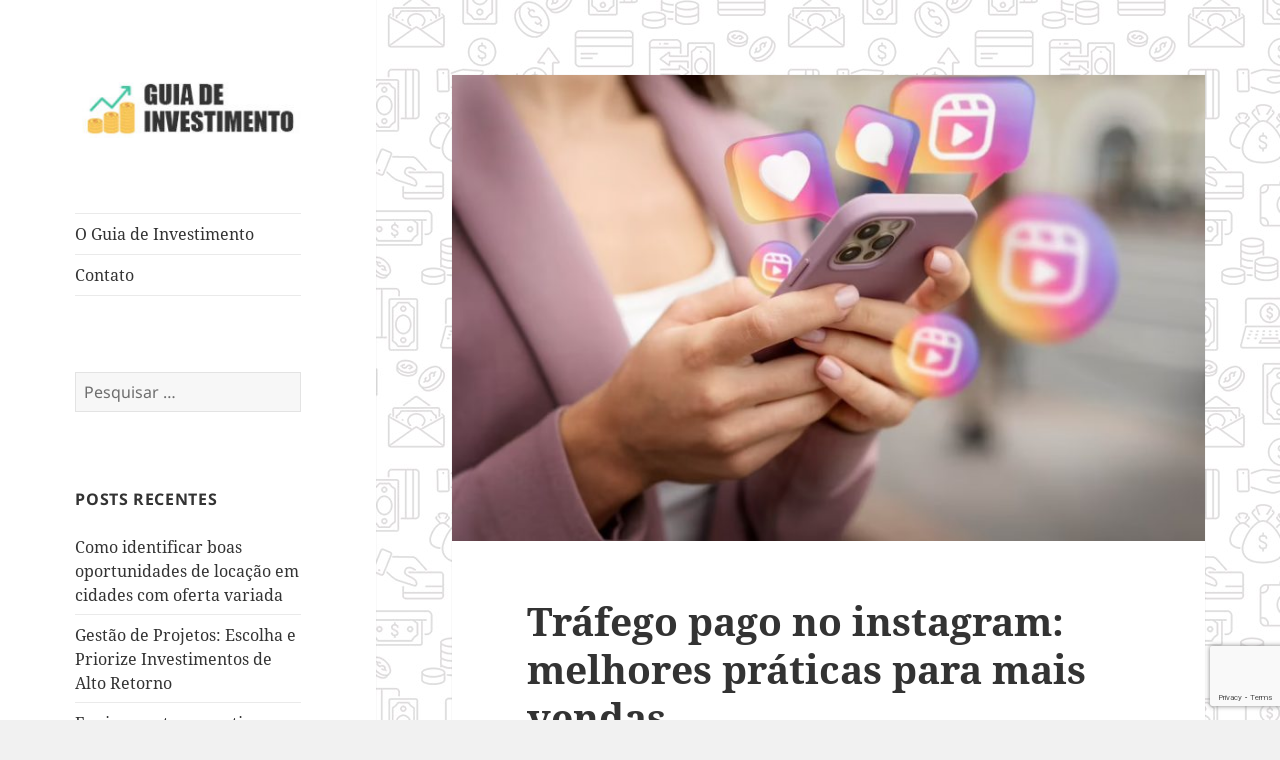

--- FILE ---
content_type: text/html; charset=UTF-8
request_url: https://www.guiadeinvestimento.com.br/trafego-pago-no-instagram-melhores-praticas-para-mais-vendas/
body_size: 12542
content:
<!DOCTYPE html><html lang="pt-BR" class="no-js"><head><meta charset="UTF-8"><meta name="viewport" content="width=device-width"><link rel="profile" href="https://gmpg.org/xfn/11"><link rel="pingback" href="https://www.guiadeinvestimento.com.br/xmlrpc.php"> <script defer src="[data-uri]"></script> <meta name='robots' content='index, follow, max-image-preview:large, max-snippet:-1, max-video-preview:-1' /><title>Tráfego pago no instagram: melhores práticas para mais vendas</title><meta name="description" content="Acesse o artigo e descubra como aumentar as vendas da sua empresa através das melhores práticas de tráfego pago no Instagram." /><link rel="canonical" href="https://www.guiadeinvestimento.com.br/trafego-pago-no-instagram-melhores-praticas-para-mais-vendas/" /><meta property="og:locale" content="pt_BR" /><meta property="og:type" content="article" /><meta property="og:title" content="Tráfego pago no instagram: melhores práticas para mais vendas" /><meta property="og:description" content="Acesse o artigo e descubra como aumentar as vendas da sua empresa através das melhores práticas de tráfego pago no Instagram." /><meta property="og:url" content="https://www.guiadeinvestimento.com.br/trafego-pago-no-instagram-melhores-praticas-para-mais-vendas/" /><meta property="og:site_name" content="Guia de Investimento" /><meta property="article:published_time" content="2023-06-22T15:58:31+00:00" /><meta property="article:modified_time" content="2023-12-08T14:58:35+00:00" /><meta property="og:image" content="https://www.guiadeinvestimento.com.br/wp-content/uploads/2023/06/WhatsApp-Image-2023-06-22-at-12.57.49.jpeg" /><meta property="og:image:width" content="900" /><meta property="og:image:height" content="600" /><meta property="og:image:type" content="image/jpeg" /><meta name="author" content="Redator" /><meta name="twitter:card" content="summary_large_image" /> <script type="application/ld+json" class="yoast-schema-graph">{"@context":"https://schema.org","@graph":[{"@type":"Article","@id":"https://www.guiadeinvestimento.com.br/trafego-pago-no-instagram-melhores-praticas-para-mais-vendas/#article","isPartOf":{"@id":"https://www.guiadeinvestimento.com.br/trafego-pago-no-instagram-melhores-praticas-para-mais-vendas/"},"author":{"name":"Redator","@id":"https://www.guiadeinvestimento.com.br/#/schema/person/a410a723c0f0d4d8c9b42800ae642b7f"},"headline":"Tráfego pago no instagram: melhores práticas para mais vendas","datePublished":"2023-06-22T15:58:31+00:00","dateModified":"2023-12-08T14:58:35+00:00","mainEntityOfPage":{"@id":"https://www.guiadeinvestimento.com.br/trafego-pago-no-instagram-melhores-praticas-para-mais-vendas/"},"wordCount":943,"publisher":{"@id":"https://www.guiadeinvestimento.com.br/#organization"},"image":{"@id":"https://www.guiadeinvestimento.com.br/trafego-pago-no-instagram-melhores-praticas-para-mais-vendas/#primaryimage"},"thumbnailUrl":"https://www.guiadeinvestimento.com.br/wp-content/uploads/2023/06/WhatsApp-Image-2023-06-22-at-12.57.49.jpeg","keywords":["dicas","marketing","vendas"],"articleSection":["Marketing"],"inLanguage":"pt-BR"},{"@type":"WebPage","@id":"https://www.guiadeinvestimento.com.br/trafego-pago-no-instagram-melhores-praticas-para-mais-vendas/","url":"https://www.guiadeinvestimento.com.br/trafego-pago-no-instagram-melhores-praticas-para-mais-vendas/","name":"Tráfego pago no instagram: melhores práticas para mais vendas","isPartOf":{"@id":"https://www.guiadeinvestimento.com.br/#website"},"primaryImageOfPage":{"@id":"https://www.guiadeinvestimento.com.br/trafego-pago-no-instagram-melhores-praticas-para-mais-vendas/#primaryimage"},"image":{"@id":"https://www.guiadeinvestimento.com.br/trafego-pago-no-instagram-melhores-praticas-para-mais-vendas/#primaryimage"},"thumbnailUrl":"https://www.guiadeinvestimento.com.br/wp-content/uploads/2023/06/WhatsApp-Image-2023-06-22-at-12.57.49.jpeg","datePublished":"2023-06-22T15:58:31+00:00","dateModified":"2023-12-08T14:58:35+00:00","description":"Acesse o artigo e descubra como aumentar as vendas da sua empresa através das melhores práticas de tráfego pago no Instagram.","breadcrumb":{"@id":"https://www.guiadeinvestimento.com.br/trafego-pago-no-instagram-melhores-praticas-para-mais-vendas/#breadcrumb"},"inLanguage":"pt-BR","potentialAction":[{"@type":"ReadAction","target":["https://www.guiadeinvestimento.com.br/trafego-pago-no-instagram-melhores-praticas-para-mais-vendas/"]}]},{"@type":"ImageObject","inLanguage":"pt-BR","@id":"https://www.guiadeinvestimento.com.br/trafego-pago-no-instagram-melhores-praticas-para-mais-vendas/#primaryimage","url":"https://www.guiadeinvestimento.com.br/wp-content/uploads/2023/06/WhatsApp-Image-2023-06-22-at-12.57.49.jpeg","contentUrl":"https://www.guiadeinvestimento.com.br/wp-content/uploads/2023/06/WhatsApp-Image-2023-06-22-at-12.57.49.jpeg","width":900,"height":600,"caption":"tráfego pago no instagram"},{"@type":"BreadcrumbList","@id":"https://www.guiadeinvestimento.com.br/trafego-pago-no-instagram-melhores-praticas-para-mais-vendas/#breadcrumb","itemListElement":[{"@type":"ListItem","position":1,"name":"Início","item":"https://www.guiadeinvestimento.com.br/"},{"@type":"ListItem","position":2,"name":"Tráfego pago no instagram: melhores práticas para mais vendas"}]},{"@type":"WebSite","@id":"https://www.guiadeinvestimento.com.br/#website","url":"https://www.guiadeinvestimento.com.br/","name":"Guia de Investimento","description":"Dicas e Truques para Negócios","publisher":{"@id":"https://www.guiadeinvestimento.com.br/#organization"},"potentialAction":[{"@type":"SearchAction","target":{"@type":"EntryPoint","urlTemplate":"https://www.guiadeinvestimento.com.br/?s={search_term_string}"},"query-input":"required name=search_term_string"}],"inLanguage":"pt-BR"},{"@type":"Organization","@id":"https://www.guiadeinvestimento.com.br/#organization","name":"Guia de Investimento","url":"https://www.guiadeinvestimento.com.br/","logo":{"@type":"ImageObject","inLanguage":"pt-BR","@id":"https://www.guiadeinvestimento.com.br/#/schema/logo/image/","url":"https://www.guiadeinvestimento.com.br/wp-content/uploads/2018/05/cropped-logo-guideinvestimento.jpg","contentUrl":"https://www.guiadeinvestimento.com.br/wp-content/uploads/2018/05/cropped-logo-guideinvestimento.jpg","width":248,"height":69,"caption":"Guia de Investimento"},"image":{"@id":"https://www.guiadeinvestimento.com.br/#/schema/logo/image/"}},{"@type":"Person","@id":"https://www.guiadeinvestimento.com.br/#/schema/person/a410a723c0f0d4d8c9b42800ae642b7f","name":"Redator","image":{"@type":"ImageObject","inLanguage":"pt-BR","@id":"https://www.guiadeinvestimento.com.br/#/schema/person/image/","url":"https://secure.gravatar.com/avatar/9e576de807511bfa9bc2469951eb8eed?s=96&d=mm&r=g","contentUrl":"https://secure.gravatar.com/avatar/9e576de807511bfa9bc2469951eb8eed?s=96&d=mm&r=g","caption":"Redator"},"url":"https://www.guiadeinvestimento.com.br/author/redator/"}]}</script> <link rel="alternate" type="application/rss+xml" title="Feed para Guia de Investimento &raquo;" href="https://www.guiadeinvestimento.com.br/feed/" /><link rel="alternate" type="application/rss+xml" title="Feed de comentários para Guia de Investimento &raquo;" href="https://www.guiadeinvestimento.com.br/comments/feed/" /> <script defer src="[data-uri]"></script> <style id='wp-emoji-styles-inline-css'>img.wp-smiley, img.emoji {
		display: inline !important;
		border: none !important;
		box-shadow: none !important;
		height: 1em !important;
		width: 1em !important;
		margin: 0 0.07em !important;
		vertical-align: -0.1em !important;
		background: none !important;
		padding: 0 !important;
	}</style><link rel='stylesheet' id='wp-block-library-css' href='https://www.guiadeinvestimento.com.br/wp-includes/css/dist/block-library/style.min.css?ver=6.5.7' media='all' /><style id='wp-block-library-theme-inline-css'>.wp-block-audio figcaption{color:#555;font-size:13px;text-align:center}.is-dark-theme .wp-block-audio figcaption{color:#ffffffa6}.wp-block-audio{margin:0 0 1em}.wp-block-code{border:1px solid #ccc;border-radius:4px;font-family:Menlo,Consolas,monaco,monospace;padding:.8em 1em}.wp-block-embed figcaption{color:#555;font-size:13px;text-align:center}.is-dark-theme .wp-block-embed figcaption{color:#ffffffa6}.wp-block-embed{margin:0 0 1em}.blocks-gallery-caption{color:#555;font-size:13px;text-align:center}.is-dark-theme .blocks-gallery-caption{color:#ffffffa6}.wp-block-image figcaption{color:#555;font-size:13px;text-align:center}.is-dark-theme .wp-block-image figcaption{color:#ffffffa6}.wp-block-image{margin:0 0 1em}.wp-block-pullquote{border-bottom:4px solid;border-top:4px solid;color:currentColor;margin-bottom:1.75em}.wp-block-pullquote cite,.wp-block-pullquote footer,.wp-block-pullquote__citation{color:currentColor;font-size:.8125em;font-style:normal;text-transform:uppercase}.wp-block-quote{border-left:.25em solid;margin:0 0 1.75em;padding-left:1em}.wp-block-quote cite,.wp-block-quote footer{color:currentColor;font-size:.8125em;font-style:normal;position:relative}.wp-block-quote.has-text-align-right{border-left:none;border-right:.25em solid;padding-left:0;padding-right:1em}.wp-block-quote.has-text-align-center{border:none;padding-left:0}.wp-block-quote.is-large,.wp-block-quote.is-style-large,.wp-block-quote.is-style-plain{border:none}.wp-block-search .wp-block-search__label{font-weight:700}.wp-block-search__button{border:1px solid #ccc;padding:.375em .625em}:where(.wp-block-group.has-background){padding:1.25em 2.375em}.wp-block-separator.has-css-opacity{opacity:.4}.wp-block-separator{border:none;border-bottom:2px solid;margin-left:auto;margin-right:auto}.wp-block-separator.has-alpha-channel-opacity{opacity:1}.wp-block-separator:not(.is-style-wide):not(.is-style-dots){width:100px}.wp-block-separator.has-background:not(.is-style-dots){border-bottom:none;height:1px}.wp-block-separator.has-background:not(.is-style-wide):not(.is-style-dots){height:2px}.wp-block-table{margin:0 0 1em}.wp-block-table td,.wp-block-table th{word-break:normal}.wp-block-table figcaption{color:#555;font-size:13px;text-align:center}.is-dark-theme .wp-block-table figcaption{color:#ffffffa6}.wp-block-video figcaption{color:#555;font-size:13px;text-align:center}.is-dark-theme .wp-block-video figcaption{color:#ffffffa6}.wp-block-video{margin:0 0 1em}.wp-block-template-part.has-background{margin-bottom:0;margin-top:0;padding:1.25em 2.375em}</style><style id='classic-theme-styles-inline-css'>/*! This file is auto-generated */
.wp-block-button__link{color:#fff;background-color:#32373c;border-radius:9999px;box-shadow:none;text-decoration:none;padding:calc(.667em + 2px) calc(1.333em + 2px);font-size:1.125em}.wp-block-file__button{background:#32373c;color:#fff;text-decoration:none}</style><style id='global-styles-inline-css'>body{--wp--preset--color--black: #000000;--wp--preset--color--cyan-bluish-gray: #abb8c3;--wp--preset--color--white: #fff;--wp--preset--color--pale-pink: #f78da7;--wp--preset--color--vivid-red: #cf2e2e;--wp--preset--color--luminous-vivid-orange: #ff6900;--wp--preset--color--luminous-vivid-amber: #fcb900;--wp--preset--color--light-green-cyan: #7bdcb5;--wp--preset--color--vivid-green-cyan: #00d084;--wp--preset--color--pale-cyan-blue: #8ed1fc;--wp--preset--color--vivid-cyan-blue: #0693e3;--wp--preset--color--vivid-purple: #9b51e0;--wp--preset--color--dark-gray: #111;--wp--preset--color--light-gray: #f1f1f1;--wp--preset--color--yellow: #f4ca16;--wp--preset--color--dark-brown: #352712;--wp--preset--color--medium-pink: #e53b51;--wp--preset--color--light-pink: #ffe5d1;--wp--preset--color--dark-purple: #2e2256;--wp--preset--color--purple: #674970;--wp--preset--color--blue-gray: #22313f;--wp--preset--color--bright-blue: #55c3dc;--wp--preset--color--light-blue: #e9f2f9;--wp--preset--gradient--vivid-cyan-blue-to-vivid-purple: linear-gradient(135deg,rgba(6,147,227,1) 0%,rgb(155,81,224) 100%);--wp--preset--gradient--light-green-cyan-to-vivid-green-cyan: linear-gradient(135deg,rgb(122,220,180) 0%,rgb(0,208,130) 100%);--wp--preset--gradient--luminous-vivid-amber-to-luminous-vivid-orange: linear-gradient(135deg,rgba(252,185,0,1) 0%,rgba(255,105,0,1) 100%);--wp--preset--gradient--luminous-vivid-orange-to-vivid-red: linear-gradient(135deg,rgba(255,105,0,1) 0%,rgb(207,46,46) 100%);--wp--preset--gradient--very-light-gray-to-cyan-bluish-gray: linear-gradient(135deg,rgb(238,238,238) 0%,rgb(169,184,195) 100%);--wp--preset--gradient--cool-to-warm-spectrum: linear-gradient(135deg,rgb(74,234,220) 0%,rgb(151,120,209) 20%,rgb(207,42,186) 40%,rgb(238,44,130) 60%,rgb(251,105,98) 80%,rgb(254,248,76) 100%);--wp--preset--gradient--blush-light-purple: linear-gradient(135deg,rgb(255,206,236) 0%,rgb(152,150,240) 100%);--wp--preset--gradient--blush-bordeaux: linear-gradient(135deg,rgb(254,205,165) 0%,rgb(254,45,45) 50%,rgb(107,0,62) 100%);--wp--preset--gradient--luminous-dusk: linear-gradient(135deg,rgb(255,203,112) 0%,rgb(199,81,192) 50%,rgb(65,88,208) 100%);--wp--preset--gradient--pale-ocean: linear-gradient(135deg,rgb(255,245,203) 0%,rgb(182,227,212) 50%,rgb(51,167,181) 100%);--wp--preset--gradient--electric-grass: linear-gradient(135deg,rgb(202,248,128) 0%,rgb(113,206,126) 100%);--wp--preset--gradient--midnight: linear-gradient(135deg,rgb(2,3,129) 0%,rgb(40,116,252) 100%);--wp--preset--gradient--dark-gray-gradient-gradient: linear-gradient(90deg, rgba(17,17,17,1) 0%, rgba(42,42,42,1) 100%);--wp--preset--gradient--light-gray-gradient: linear-gradient(90deg, rgba(241,241,241,1) 0%, rgba(215,215,215,1) 100%);--wp--preset--gradient--white-gradient: linear-gradient(90deg, rgba(255,255,255,1) 0%, rgba(230,230,230,1) 100%);--wp--preset--gradient--yellow-gradient: linear-gradient(90deg, rgba(244,202,22,1) 0%, rgba(205,168,10,1) 100%);--wp--preset--gradient--dark-brown-gradient: linear-gradient(90deg, rgba(53,39,18,1) 0%, rgba(91,67,31,1) 100%);--wp--preset--gradient--medium-pink-gradient: linear-gradient(90deg, rgba(229,59,81,1) 0%, rgba(209,28,51,1) 100%);--wp--preset--gradient--light-pink-gradient: linear-gradient(90deg, rgba(255,229,209,1) 0%, rgba(255,200,158,1) 100%);--wp--preset--gradient--dark-purple-gradient: linear-gradient(90deg, rgba(46,34,86,1) 0%, rgba(66,48,123,1) 100%);--wp--preset--gradient--purple-gradient: linear-gradient(90deg, rgba(103,73,112,1) 0%, rgba(131,93,143,1) 100%);--wp--preset--gradient--blue-gray-gradient: linear-gradient(90deg, rgba(34,49,63,1) 0%, rgba(52,75,96,1) 100%);--wp--preset--gradient--bright-blue-gradient: linear-gradient(90deg, rgba(85,195,220,1) 0%, rgba(43,180,211,1) 100%);--wp--preset--gradient--light-blue-gradient: linear-gradient(90deg, rgba(233,242,249,1) 0%, rgba(193,218,238,1) 100%);--wp--preset--font-size--small: 13px;--wp--preset--font-size--medium: 20px;--wp--preset--font-size--large: 36px;--wp--preset--font-size--x-large: 42px;--wp--preset--spacing--20: 0.44rem;--wp--preset--spacing--30: 0.67rem;--wp--preset--spacing--40: 1rem;--wp--preset--spacing--50: 1.5rem;--wp--preset--spacing--60: 2.25rem;--wp--preset--spacing--70: 3.38rem;--wp--preset--spacing--80: 5.06rem;--wp--preset--shadow--natural: 6px 6px 9px rgba(0, 0, 0, 0.2);--wp--preset--shadow--deep: 12px 12px 50px rgba(0, 0, 0, 0.4);--wp--preset--shadow--sharp: 6px 6px 0px rgba(0, 0, 0, 0.2);--wp--preset--shadow--outlined: 6px 6px 0px -3px rgba(255, 255, 255, 1), 6px 6px rgba(0, 0, 0, 1);--wp--preset--shadow--crisp: 6px 6px 0px rgba(0, 0, 0, 1);}:where(.is-layout-flex){gap: 0.5em;}:where(.is-layout-grid){gap: 0.5em;}body .is-layout-flex{display: flex;}body .is-layout-flex{flex-wrap: wrap;align-items: center;}body .is-layout-flex > *{margin: 0;}body .is-layout-grid{display: grid;}body .is-layout-grid > *{margin: 0;}:where(.wp-block-columns.is-layout-flex){gap: 2em;}:where(.wp-block-columns.is-layout-grid){gap: 2em;}:where(.wp-block-post-template.is-layout-flex){gap: 1.25em;}:where(.wp-block-post-template.is-layout-grid){gap: 1.25em;}.has-black-color{color: var(--wp--preset--color--black) !important;}.has-cyan-bluish-gray-color{color: var(--wp--preset--color--cyan-bluish-gray) !important;}.has-white-color{color: var(--wp--preset--color--white) !important;}.has-pale-pink-color{color: var(--wp--preset--color--pale-pink) !important;}.has-vivid-red-color{color: var(--wp--preset--color--vivid-red) !important;}.has-luminous-vivid-orange-color{color: var(--wp--preset--color--luminous-vivid-orange) !important;}.has-luminous-vivid-amber-color{color: var(--wp--preset--color--luminous-vivid-amber) !important;}.has-light-green-cyan-color{color: var(--wp--preset--color--light-green-cyan) !important;}.has-vivid-green-cyan-color{color: var(--wp--preset--color--vivid-green-cyan) !important;}.has-pale-cyan-blue-color{color: var(--wp--preset--color--pale-cyan-blue) !important;}.has-vivid-cyan-blue-color{color: var(--wp--preset--color--vivid-cyan-blue) !important;}.has-vivid-purple-color{color: var(--wp--preset--color--vivid-purple) !important;}.has-black-background-color{background-color: var(--wp--preset--color--black) !important;}.has-cyan-bluish-gray-background-color{background-color: var(--wp--preset--color--cyan-bluish-gray) !important;}.has-white-background-color{background-color: var(--wp--preset--color--white) !important;}.has-pale-pink-background-color{background-color: var(--wp--preset--color--pale-pink) !important;}.has-vivid-red-background-color{background-color: var(--wp--preset--color--vivid-red) !important;}.has-luminous-vivid-orange-background-color{background-color: var(--wp--preset--color--luminous-vivid-orange) !important;}.has-luminous-vivid-amber-background-color{background-color: var(--wp--preset--color--luminous-vivid-amber) !important;}.has-light-green-cyan-background-color{background-color: var(--wp--preset--color--light-green-cyan) !important;}.has-vivid-green-cyan-background-color{background-color: var(--wp--preset--color--vivid-green-cyan) !important;}.has-pale-cyan-blue-background-color{background-color: var(--wp--preset--color--pale-cyan-blue) !important;}.has-vivid-cyan-blue-background-color{background-color: var(--wp--preset--color--vivid-cyan-blue) !important;}.has-vivid-purple-background-color{background-color: var(--wp--preset--color--vivid-purple) !important;}.has-black-border-color{border-color: var(--wp--preset--color--black) !important;}.has-cyan-bluish-gray-border-color{border-color: var(--wp--preset--color--cyan-bluish-gray) !important;}.has-white-border-color{border-color: var(--wp--preset--color--white) !important;}.has-pale-pink-border-color{border-color: var(--wp--preset--color--pale-pink) !important;}.has-vivid-red-border-color{border-color: var(--wp--preset--color--vivid-red) !important;}.has-luminous-vivid-orange-border-color{border-color: var(--wp--preset--color--luminous-vivid-orange) !important;}.has-luminous-vivid-amber-border-color{border-color: var(--wp--preset--color--luminous-vivid-amber) !important;}.has-light-green-cyan-border-color{border-color: var(--wp--preset--color--light-green-cyan) !important;}.has-vivid-green-cyan-border-color{border-color: var(--wp--preset--color--vivid-green-cyan) !important;}.has-pale-cyan-blue-border-color{border-color: var(--wp--preset--color--pale-cyan-blue) !important;}.has-vivid-cyan-blue-border-color{border-color: var(--wp--preset--color--vivid-cyan-blue) !important;}.has-vivid-purple-border-color{border-color: var(--wp--preset--color--vivid-purple) !important;}.has-vivid-cyan-blue-to-vivid-purple-gradient-background{background: var(--wp--preset--gradient--vivid-cyan-blue-to-vivid-purple) !important;}.has-light-green-cyan-to-vivid-green-cyan-gradient-background{background: var(--wp--preset--gradient--light-green-cyan-to-vivid-green-cyan) !important;}.has-luminous-vivid-amber-to-luminous-vivid-orange-gradient-background{background: var(--wp--preset--gradient--luminous-vivid-amber-to-luminous-vivid-orange) !important;}.has-luminous-vivid-orange-to-vivid-red-gradient-background{background: var(--wp--preset--gradient--luminous-vivid-orange-to-vivid-red) !important;}.has-very-light-gray-to-cyan-bluish-gray-gradient-background{background: var(--wp--preset--gradient--very-light-gray-to-cyan-bluish-gray) !important;}.has-cool-to-warm-spectrum-gradient-background{background: var(--wp--preset--gradient--cool-to-warm-spectrum) !important;}.has-blush-light-purple-gradient-background{background: var(--wp--preset--gradient--blush-light-purple) !important;}.has-blush-bordeaux-gradient-background{background: var(--wp--preset--gradient--blush-bordeaux) !important;}.has-luminous-dusk-gradient-background{background: var(--wp--preset--gradient--luminous-dusk) !important;}.has-pale-ocean-gradient-background{background: var(--wp--preset--gradient--pale-ocean) !important;}.has-electric-grass-gradient-background{background: var(--wp--preset--gradient--electric-grass) !important;}.has-midnight-gradient-background{background: var(--wp--preset--gradient--midnight) !important;}.has-small-font-size{font-size: var(--wp--preset--font-size--small) !important;}.has-medium-font-size{font-size: var(--wp--preset--font-size--medium) !important;}.has-large-font-size{font-size: var(--wp--preset--font-size--large) !important;}.has-x-large-font-size{font-size: var(--wp--preset--font-size--x-large) !important;}
.wp-block-navigation a:where(:not(.wp-element-button)){color: inherit;}
:where(.wp-block-post-template.is-layout-flex){gap: 1.25em;}:where(.wp-block-post-template.is-layout-grid){gap: 1.25em;}
:where(.wp-block-columns.is-layout-flex){gap: 2em;}:where(.wp-block-columns.is-layout-grid){gap: 2em;}
.wp-block-pullquote{font-size: 1.5em;line-height: 1.6;}</style><link rel='stylesheet' id='contact-form-7-css' href='https://www.guiadeinvestimento.com.br/wp-content/cache/autoptimize/css/autoptimize_single_3fd2afa98866679439097f4ab102fe0a.css?ver=5.9.5' media='all' /><link rel='stylesheet' id='twentyfifteen-fonts-css' href='https://www.guiadeinvestimento.com.br/wp-content/cache/autoptimize/css/autoptimize_single_ce04d128efb2bb6b4794ea830a7b6773.css?ver=20230328' media='all' /><link rel='stylesheet' id='genericons-css' href='https://www.guiadeinvestimento.com.br/wp-content/cache/autoptimize/css/autoptimize_single_5d653eba2d64e9516831f83ed027e55c.css?ver=20201026' media='all' /><link rel='stylesheet' id='twentyfifteen-style-css' href='https://www.guiadeinvestimento.com.br/wp-content/cache/autoptimize/css/autoptimize_single_c6aa90c9e2d1133ef9349246e2b49a89.css?ver=20231107' media='all' /><style id='twentyfifteen-style-inline-css'>.post-navigation .nav-previous { background-image: url(https://www.guiadeinvestimento.com.br/wp-content/uploads/2023/06/WhatsApp-Image-2023-06-22-at-12.53.57-825x510.jpeg); }
			.post-navigation .nav-previous .post-title, .post-navigation .nav-previous a:hover .post-title, .post-navigation .nav-previous .meta-nav { color: #fff; }
			.post-navigation .nav-previous a:before { background-color: rgba(0, 0, 0, 0.4); }
		
			.post-navigation .nav-next { background-image: url(https://www.guiadeinvestimento.com.br/wp-content/uploads/2023/06/WhatsApp-Image-2023-06-22-at-17.46.14-825x510.jpeg); border-top: 0; }
			.post-navigation .nav-next .post-title, .post-navigation .nav-next a:hover .post-title, .post-navigation .nav-next .meta-nav { color: #fff; }
			.post-navigation .nav-next a:before { background-color: rgba(0, 0, 0, 0.4); }</style><link rel='stylesheet' id='twentyfifteen-block-style-css' href='https://www.guiadeinvestimento.com.br/wp-content/cache/autoptimize/css/autoptimize_single_84b0c81bc0ab51c79bc5729bda9cc7a7.css?ver=20230623' media='all' /> <script defer src="https://www.guiadeinvestimento.com.br/wp-includes/js/jquery/jquery.min.js?ver=3.7.1" id="jquery-core-js"></script> <script defer src="https://www.guiadeinvestimento.com.br/wp-includes/js/jquery/jquery-migrate.min.js?ver=3.4.1" id="jquery-migrate-js"></script> <script defer id="twentyfifteen-script-js-extra" src="[data-uri]"></script> <script src="https://www.guiadeinvestimento.com.br/wp-content/cache/autoptimize/js/autoptimize_single_494de26c2b6fd084b937f94bd829e851.js?ver=20221101" id="twentyfifteen-script-js" defer data-wp-strategy="defer"></script> <link rel="https://api.w.org/" href="https://www.guiadeinvestimento.com.br/wp-json/" /><link rel="alternate" type="application/json" href="https://www.guiadeinvestimento.com.br/wp-json/wp/v2/posts/21841" /><link rel="EditURI" type="application/rsd+xml" title="RSD" href="https://www.guiadeinvestimento.com.br/xmlrpc.php?rsd" /><meta name="generator" content="WordPress 6.5.7" /><link rel='shortlink' href='https://www.guiadeinvestimento.com.br/?p=21841' /><link rel="alternate" type="application/json+oembed" href="https://www.guiadeinvestimento.com.br/wp-json/oembed/1.0/embed?url=https%3A%2F%2Fwww.guiadeinvestimento.com.br%2Ftrafego-pago-no-instagram-melhores-praticas-para-mais-vendas%2F" /><link rel="alternate" type="text/xml+oembed" href="https://www.guiadeinvestimento.com.br/wp-json/oembed/1.0/embed?url=https%3A%2F%2Fwww.guiadeinvestimento.com.br%2Ftrafego-pago-no-instagram-melhores-praticas-para-mais-vendas%2F&#038;format=xml" /><style type="text/css" id="twentyfifteen-header-css">.site-header {
			padding-top: 14px;
			padding-bottom: 14px;
		}

		.site-branding {
			min-height: 42px;
		}

		@media screen and (min-width: 46.25em) {
			.site-header {
				padding-top: 21px;
				padding-bottom: 21px;
			}
			.site-branding {
				min-height: 56px;
			}
		}
		@media screen and (min-width: 55em) {
			.site-header {
				padding-top: 25px;
				padding-bottom: 25px;
			}
			.site-branding {
				min-height: 62px;
			}
		}
		@media screen and (min-width: 59.6875em) {
			.site-header {
				padding-top: 0;
				padding-bottom: 0;
			}
			.site-branding {
				min-height: 0;
			}
		}
					.site-title,
		.site-description {
			clip: rect(1px, 1px, 1px, 1px);
			position: absolute;
		}</style><style id="custom-background-css">body.custom-background { background-image: url("https://www.guiadeinvestimento.com.br/wp-content/uploads/2018/05/bg-guia.jpg"); background-position: left top; background-size: auto; background-repeat: repeat; background-attachment: scroll; }</style><link rel="icon" href="https://www.guiadeinvestimento.com.br/wp-content/uploads/2018/05/cropped-growth-32x32.png" sizes="32x32" /><link rel="icon" href="https://www.guiadeinvestimento.com.br/wp-content/uploads/2018/05/cropped-growth-192x192.png" sizes="192x192" /><link rel="apple-touch-icon" href="https://www.guiadeinvestimento.com.br/wp-content/uploads/2018/05/cropped-growth-180x180.png" /><meta name="msapplication-TileImage" content="https://www.guiadeinvestimento.com.br/wp-content/uploads/2018/05/cropped-growth-270x270.png" /></head><body data-rsssl=1 class="post-template-default single single-post postid-21841 single-format-standard custom-background wp-custom-logo wp-embed-responsive"><div id="page" class="hfeed site"> <a class="skip-link screen-reader-text" href="#content"> Pular para o conteúdo </a><div id="sidebar" class="sidebar"><header id="masthead" class="site-header"><div class="site-branding"> <a href="https://www.guiadeinvestimento.com.br/" class="custom-logo-link" rel="home"><img width="248" height="69" src="https://www.guiadeinvestimento.com.br/wp-content/uploads/2018/05/cropped-logo-guideinvestimento.jpg" class="custom-logo" alt="Guia de Investimento" decoding="async" /></a><p class="site-title"><a href="https://www.guiadeinvestimento.com.br/" rel="home">Guia de Investimento</a></p><p class="site-description">Dicas e Truques para Negócios</p> <button class="secondary-toggle">Menu e widgets</button></div></header><div id="secondary" class="secondary"><nav id="site-navigation" class="main-navigation"><div class="menu-menu-one-container"><ul id="menu-menu-one" class="nav-menu"><li id="menu-item-31" class="menu-item menu-item-type-post_type menu-item-object-page menu-item-31"><a href="https://www.guiadeinvestimento.com.br/o-guia-de-investimento/">O Guia de Investimento</a></li><li id="menu-item-30" class="menu-item menu-item-type-post_type menu-item-object-page menu-item-30"><a href="https://www.guiadeinvestimento.com.br/contato/">Contato</a></li></ul></div></nav><div id="widget-area" class="widget-area" role="complementary"><aside id="search-2" class="widget widget_search"><form role="search" method="get" class="search-form" action="https://www.guiadeinvestimento.com.br/"> <label> <span class="screen-reader-text">Pesquisar por:</span> <input type="search" class="search-field" placeholder="Pesquisar &hellip;" value="" name="s" /> </label> <input type="submit" class="search-submit screen-reader-text" value="Pesquisar" /></form></aside><aside id="recent-posts-2" class="widget widget_recent_entries"><h2 class="widget-title">Posts recentes</h2><nav aria-label="Posts recentes"><ul><li> <a href="https://www.guiadeinvestimento.com.br/oportunidades-de-locacao-em-cidades-com-oferta-variada/">Como identificar boas oportunidades de locação em cidades com oferta variada</a></li><li> <a href="https://www.guiadeinvestimento.com.br/gestao-de-projetos-priorizacao-investimentos-retorno/">Gestão de Projetos: Escolha e Priorize Investimentos de Alto Retorno</a></li><li> <a href="https://www.guiadeinvestimento.com.br/equipamentos-esportivos-essenciais-que-vale-a-pena-comprar-em-promocao/">Equipamentos esportivos essenciais que vale a pena comprar em promoção</a></li><li> <a href="https://www.guiadeinvestimento.com.br/potencial-de-renda-passiva-dividendos/">Potencial de renda passiva: o papel dos dividendos do Itaú no portfólio do investidor</a></li><li> <a href="https://www.guiadeinvestimento.com.br/metricas-projetos-de-marketing/">Métricas de projetos de marketing que impactam a receita</a></li></ul></nav></aside></div></div></div><div id="content" class="site-content"><div id="primary" class="content-area"><main id="main" class="site-main"><article id="post-21841" class="post-21841 post type-post status-publish format-standard has-post-thumbnail hentry category-marketing tag-dicas tag-marketing tag-vendas"><div class="post-thumbnail"> <img width="825" height="510" src="https://www.guiadeinvestimento.com.br/wp-content/uploads/2023/06/WhatsApp-Image-2023-06-22-at-12.57.49-825x510.jpeg" class="attachment-post-thumbnail size-post-thumbnail wp-post-image" alt="tráfego pago no instagram" decoding="async" fetchpriority="high" /></div><header class="entry-header"><h1 class="entry-title">Tráfego pago no instagram: melhores práticas para mais vendas</h1></header><div class="entry-content"><p>Através do <strong>tráfego pago no Instagram,</strong> você pode promover seu negócio online e aumentar suas oportunidades de vendas. Porém, para obter resultados ainda mais expressivos, dominar o tráfego pago é essencial.</p><p><span id="more-21841"></span></p><p>Neste artigo, vamos revelar as melhores práticas para maximizar suas vendas na plataforma, através de anúncios direcionados. Descubra como segmentar seu público-alvo com eficácia, otimizar suas campanhas para obter um retorno sólido sobre o investimento e criar anúncios envolventes que realmente convertam.</p><p>Se você está pronto para desbloquear o potencial do tráfego pago no Instagram, continue lendo. O sucesso está a apenas um clique de distância.</p><h2 class="wp-block-heading">Por que é importante estar atualizado com as melhores práticas de tráfego pago no instagram?</h2><p>Estar atualizado com as melhores práticas de <strong>tráfego pago</strong> no Instagram é essencial para impulsionar seu negócio online. Além disso, a plataforma está em constante evolução, e dominar as estratégias mais eficazes é crucial para obter resultados sólidos.</p><p>Contar com uma <a href="https://spotmkt.com.br/?utm_source=blog&amp;utm_medium=blog" target="_blank" rel="noreferrer noopener">agência de tráfego pago</a> especializada se torna ainda mais crucial nesse contexto, pois eles estão imersos nesse universo e acompanham as atualizações e tendências do Instagram de perto.</p><p>Uma agência experiente pode orientá-lo a utilizar segmentação avançada, otimizar anúncios e aproveitar todas as ferramentas disponíveis. Portanto, manter-se atualizado garante que seu negócio esteja na vanguarda das práticas de tráfego pago no Instagram.</p><h2 class="wp-block-heading">5 melhores práticas para mais ter vendas com tráfego pago no Instagram</h2><p>O tráfego pago no <strong>Instagram</strong> oferece uma oportunidade valiosa para impulsionar suas vendas e alcançar um público altamente segmentado. No entanto, aproveitar ao máximo essa estratégia requer conhecimento e implementação das melhores práticas.</p><p>Então abaixo, vamos apresentar cinco práticas comprovadas que o ajudarão a maximizar seus resultados e conquistar o sucesso nas vendas utilizando tráfego pago no Instagram.</p><h3 class="wp-block-heading">1. Segmentação precisa</h3><p>A segmentação precisa é uma peça fundamental para obter sucesso com os anúncios no Instagram. Ao identificar e segmentar seu público-alvo com precisão, você garante que seus anúncios alcancem as pessoas certas.</p><p>Então, utilize os recursos de segmentação oferecidos pela plataforma, como localização, interesses e comportamentos, para direcionar sua mensagem para aqueles que têm maior probabilidade de se interessar pelo seu produto ou serviço.</p><p>Essa abordagem estratégica aumenta suas chances de obter um retorno positivo sobre o investimento e impulsionar suas vendas de forma significativa.</p><h3 class="wp-block-heading">2. Conteúdo atrativo</h3><p>Para obter resultados eficazes com o tráfego pago no Instagram, é fundamental criar conteúdo atrativo. Invista em anúncios e conteúdos visualmente atraentes e envolventes.</p><p>Além disso, utilize imagens de alta qualidade, vídeos cativantes e copys persuasivas para chamar a atenção do público e despertar o interesse pelos seus produtos ou serviços.</p><p>A estética e a mensagem do seu conteúdo desempenham um papel crucial na capacidade de engajar e converter os usuários do Instagram em clientes satisfeitos.</p><h3 class="wp-block-heading">3. Teste e otimize constantemente</h3><p>Uma prática essencial no tráfego pago do Instagram é realizar testes e otimizar constantemente suas campanhas. Portanto, realize testes A/B com diferentes versões de anúncios para identificar o que funciona melhor para o seu público.</p><p>Acompanhe métricas de desempenho, como taxas de cliques e conversões, e utilize esses dados para otimizar suas campanhas. Desse modo, ao tomar decisões baseadas em resultados, você maximiza sua eficácia e aumenta suas chances de obter um retorno positivo sobre o investimento.</p><h3 class="wp-block-heading">4. Landing pages otimizadas</h3><p>Quando direcionar o tráfego pago para seu site ou página de destino, é crucial ter landing pages otimizadas para conversões.</p><p>Portanto, certifique-se de que a página seja relevante ao anúncio, de carregamento rápido, tenha um design intuitivo e ofereça uma experiência de compra fácil e segura. Uma landing page eficaz incentiva os visitantes a agir, aumentando as chances de conversão.</p><p>Além disso, ao garantir que cada elemento da página seja otimizado para atender às necessidades do usuário, você maximiza suas chances de transformar cliques em vendas bem-sucedidas.</p><h3 class="wp-block-heading">5. Acompanhamento e análise</h3><p>O acompanhamento e a análise são fundamentais para o sucesso do tráfego pago no Instagram. Então, utilize ferramentas de análise, como o Pixel do Facebook, para rastrear as ações dos usuários após clicarem em seus anúncios. Isso proporciona insights valiosos sobre o desempenho das suas campanhas.</p><p>Avalie as métricas, faça ajustes necessários e tome decisões informadas para melhorar seus resultados. Portanto, com o conhecimento dos dados, você poderá otimizar suas estratégias, alcançar melhores resultados e impulsionar suas vendas no Instagram de forma consistente.</p><h2 class="wp-block-heading">Conclusão</h2><p>Em conclusão, dominar as melhores práticas de tráfego pago no Instagram é essencial para impulsionar suas vendas e obter resultados sólidos.</p><p>Desde a segmentação precisa até a criação de conteúdo atrativo, teste e otimização contínuos, landing pages otimizadas e acompanhamento rigoroso, cada etapa é crucial para alcançar o sucesso.</p><p>Além disso, contar com uma agência especializada pode fornecer a expertise necessária para se manter atualizado e garantir resultados eficazes.</p><p>Desse modo, ao implementar essas práticas, você estará no caminho certo para aproveitar todo o potencial do tráfego pago no Instagram e alcançar o crescimento e o sucesso desejados para o seu negócio.</p></div><footer class="entry-footer"> <span class="posted-on"><span class="screen-reader-text">Publicado em </span><a href="https://www.guiadeinvestimento.com.br/trafego-pago-no-instagram-melhores-praticas-para-mais-vendas/" rel="bookmark"><time class="entry-date published" datetime="2023-06-22T12:58:31-03:00">22 de junho de 2023</time><time class="updated" datetime="2023-12-08T11:58:35-03:00">8 de dezembro de 2023</time></a></span><span class="byline"><span class="author vcard"><span class="screen-reader-text">Autor </span><a class="url fn n" href="https://www.guiadeinvestimento.com.br/author/redator/">Redator</a></span></span><span class="cat-links"><span class="screen-reader-text">Categorias </span><a href="https://www.guiadeinvestimento.com.br/category/marketing/" rel="category tag">Marketing</a></span><span class="tags-links"><span class="screen-reader-text">Tags </span><a href="https://www.guiadeinvestimento.com.br/tag/dicas/" rel="tag">dicas</a>, <a href="https://www.guiadeinvestimento.com.br/tag/marketing/" rel="tag">marketing</a>, <a href="https://www.guiadeinvestimento.com.br/tag/vendas/" rel="tag">vendas</a></span></footer></article><nav class="navigation post-navigation" aria-label="Posts"><h2 class="screen-reader-text">Navegação de Post</h2><div class="nav-links"><div class="nav-previous"><a href="https://www.guiadeinvestimento.com.br/5-tendencias-para-aumentar-as-vendas-do-seu-e-commerce/" rel="prev"><span class="meta-nav" aria-hidden="true">Anterior</span> <span class="screen-reader-text">Post anterior:</span> <span class="post-title">5 tendências para aumentar as vendas do seu e-commerce</span></a></div><div class="nav-next"><a href="https://www.guiadeinvestimento.com.br/como-investir-dinheiro-e-ter-lucro/" rel="next"><span class="meta-nav" aria-hidden="true">Seguinte</span> <span class="screen-reader-text">Próximo post:</span> <span class="post-title">Como Investir Dinheiro e Ter Lucro Mensal: Dicas para iniciantes</span></a></div></div></nav></main></div></div><footer id="colophon" class="site-footer"><div class="site-info"> <a href="https://br.wordpress.org/" class="imprint"> Orgulhosamente mantido com WordPress </a></div></footer></div> <script defer src="https://www.guiadeinvestimento.com.br/wp-content/cache/autoptimize/js/autoptimize_single_efc27e253fae1b7b891fb5a40e687768.js?ver=5.9.5" id="swv-js"></script> <script defer id="contact-form-7-js-extra" src="[data-uri]"></script> <script defer src="https://www.guiadeinvestimento.com.br/wp-content/cache/autoptimize/js/autoptimize_single_917602d642f84a211838f0c1757c4dc1.js?ver=5.9.5" id="contact-form-7-js"></script> <script defer src="https://www.google.com/recaptcha/api.js?render=6LfjOKspAAAAAJAXWF8PYGLRy239KED-EZJ18PK_&amp;ver=3.0" id="google-recaptcha-js"></script> <script defer src="https://www.guiadeinvestimento.com.br/wp-includes/js/dist/vendor/wp-polyfill-inert.min.js?ver=3.1.2" id="wp-polyfill-inert-js"></script> <script defer src="https://www.guiadeinvestimento.com.br/wp-includes/js/dist/vendor/regenerator-runtime.min.js?ver=0.14.0" id="regenerator-runtime-js"></script> <script defer src="https://www.guiadeinvestimento.com.br/wp-includes/js/dist/vendor/wp-polyfill.min.js?ver=3.15.0" id="wp-polyfill-js"></script> <script defer id="wpcf7-recaptcha-js-extra" src="[data-uri]"></script> <script defer src="https://www.guiadeinvestimento.com.br/wp-content/cache/autoptimize/js/autoptimize_single_ec0187677793456f98473f49d9e9b95f.js?ver=5.9.5" id="wpcf7-recaptcha-js"></script> </body></html>
<!--
Performance optimized by W3 Total Cache. Learn more: https://www.boldgrid.com/w3-total-cache/

Page Caching using Disk: Enhanced 

Served from: www.guiadeinvestimento.com.br @ 2026-01-21 12:44:10 by W3 Total Cache
-->

--- FILE ---
content_type: text/html; charset=utf-8
request_url: https://www.google.com/recaptcha/api2/anchor?ar=1&k=6LfjOKspAAAAAJAXWF8PYGLRy239KED-EZJ18PK_&co=aHR0cHM6Ly93d3cuZ3VpYWRlaW52ZXN0aW1lbnRvLmNvbS5icjo0NDM.&hl=en&v=PoyoqOPhxBO7pBk68S4YbpHZ&size=invisible&anchor-ms=20000&execute-ms=30000&cb=avb5audh2da8
body_size: 49065
content:
<!DOCTYPE HTML><html dir="ltr" lang="en"><head><meta http-equiv="Content-Type" content="text/html; charset=UTF-8">
<meta http-equiv="X-UA-Compatible" content="IE=edge">
<title>reCAPTCHA</title>
<style type="text/css">
/* cyrillic-ext */
@font-face {
  font-family: 'Roboto';
  font-style: normal;
  font-weight: 400;
  font-stretch: 100%;
  src: url(//fonts.gstatic.com/s/roboto/v48/KFO7CnqEu92Fr1ME7kSn66aGLdTylUAMa3GUBHMdazTgWw.woff2) format('woff2');
  unicode-range: U+0460-052F, U+1C80-1C8A, U+20B4, U+2DE0-2DFF, U+A640-A69F, U+FE2E-FE2F;
}
/* cyrillic */
@font-face {
  font-family: 'Roboto';
  font-style: normal;
  font-weight: 400;
  font-stretch: 100%;
  src: url(//fonts.gstatic.com/s/roboto/v48/KFO7CnqEu92Fr1ME7kSn66aGLdTylUAMa3iUBHMdazTgWw.woff2) format('woff2');
  unicode-range: U+0301, U+0400-045F, U+0490-0491, U+04B0-04B1, U+2116;
}
/* greek-ext */
@font-face {
  font-family: 'Roboto';
  font-style: normal;
  font-weight: 400;
  font-stretch: 100%;
  src: url(//fonts.gstatic.com/s/roboto/v48/KFO7CnqEu92Fr1ME7kSn66aGLdTylUAMa3CUBHMdazTgWw.woff2) format('woff2');
  unicode-range: U+1F00-1FFF;
}
/* greek */
@font-face {
  font-family: 'Roboto';
  font-style: normal;
  font-weight: 400;
  font-stretch: 100%;
  src: url(//fonts.gstatic.com/s/roboto/v48/KFO7CnqEu92Fr1ME7kSn66aGLdTylUAMa3-UBHMdazTgWw.woff2) format('woff2');
  unicode-range: U+0370-0377, U+037A-037F, U+0384-038A, U+038C, U+038E-03A1, U+03A3-03FF;
}
/* math */
@font-face {
  font-family: 'Roboto';
  font-style: normal;
  font-weight: 400;
  font-stretch: 100%;
  src: url(//fonts.gstatic.com/s/roboto/v48/KFO7CnqEu92Fr1ME7kSn66aGLdTylUAMawCUBHMdazTgWw.woff2) format('woff2');
  unicode-range: U+0302-0303, U+0305, U+0307-0308, U+0310, U+0312, U+0315, U+031A, U+0326-0327, U+032C, U+032F-0330, U+0332-0333, U+0338, U+033A, U+0346, U+034D, U+0391-03A1, U+03A3-03A9, U+03B1-03C9, U+03D1, U+03D5-03D6, U+03F0-03F1, U+03F4-03F5, U+2016-2017, U+2034-2038, U+203C, U+2040, U+2043, U+2047, U+2050, U+2057, U+205F, U+2070-2071, U+2074-208E, U+2090-209C, U+20D0-20DC, U+20E1, U+20E5-20EF, U+2100-2112, U+2114-2115, U+2117-2121, U+2123-214F, U+2190, U+2192, U+2194-21AE, U+21B0-21E5, U+21F1-21F2, U+21F4-2211, U+2213-2214, U+2216-22FF, U+2308-230B, U+2310, U+2319, U+231C-2321, U+2336-237A, U+237C, U+2395, U+239B-23B7, U+23D0, U+23DC-23E1, U+2474-2475, U+25AF, U+25B3, U+25B7, U+25BD, U+25C1, U+25CA, U+25CC, U+25FB, U+266D-266F, U+27C0-27FF, U+2900-2AFF, U+2B0E-2B11, U+2B30-2B4C, U+2BFE, U+3030, U+FF5B, U+FF5D, U+1D400-1D7FF, U+1EE00-1EEFF;
}
/* symbols */
@font-face {
  font-family: 'Roboto';
  font-style: normal;
  font-weight: 400;
  font-stretch: 100%;
  src: url(//fonts.gstatic.com/s/roboto/v48/KFO7CnqEu92Fr1ME7kSn66aGLdTylUAMaxKUBHMdazTgWw.woff2) format('woff2');
  unicode-range: U+0001-000C, U+000E-001F, U+007F-009F, U+20DD-20E0, U+20E2-20E4, U+2150-218F, U+2190, U+2192, U+2194-2199, U+21AF, U+21E6-21F0, U+21F3, U+2218-2219, U+2299, U+22C4-22C6, U+2300-243F, U+2440-244A, U+2460-24FF, U+25A0-27BF, U+2800-28FF, U+2921-2922, U+2981, U+29BF, U+29EB, U+2B00-2BFF, U+4DC0-4DFF, U+FFF9-FFFB, U+10140-1018E, U+10190-1019C, U+101A0, U+101D0-101FD, U+102E0-102FB, U+10E60-10E7E, U+1D2C0-1D2D3, U+1D2E0-1D37F, U+1F000-1F0FF, U+1F100-1F1AD, U+1F1E6-1F1FF, U+1F30D-1F30F, U+1F315, U+1F31C, U+1F31E, U+1F320-1F32C, U+1F336, U+1F378, U+1F37D, U+1F382, U+1F393-1F39F, U+1F3A7-1F3A8, U+1F3AC-1F3AF, U+1F3C2, U+1F3C4-1F3C6, U+1F3CA-1F3CE, U+1F3D4-1F3E0, U+1F3ED, U+1F3F1-1F3F3, U+1F3F5-1F3F7, U+1F408, U+1F415, U+1F41F, U+1F426, U+1F43F, U+1F441-1F442, U+1F444, U+1F446-1F449, U+1F44C-1F44E, U+1F453, U+1F46A, U+1F47D, U+1F4A3, U+1F4B0, U+1F4B3, U+1F4B9, U+1F4BB, U+1F4BF, U+1F4C8-1F4CB, U+1F4D6, U+1F4DA, U+1F4DF, U+1F4E3-1F4E6, U+1F4EA-1F4ED, U+1F4F7, U+1F4F9-1F4FB, U+1F4FD-1F4FE, U+1F503, U+1F507-1F50B, U+1F50D, U+1F512-1F513, U+1F53E-1F54A, U+1F54F-1F5FA, U+1F610, U+1F650-1F67F, U+1F687, U+1F68D, U+1F691, U+1F694, U+1F698, U+1F6AD, U+1F6B2, U+1F6B9-1F6BA, U+1F6BC, U+1F6C6-1F6CF, U+1F6D3-1F6D7, U+1F6E0-1F6EA, U+1F6F0-1F6F3, U+1F6F7-1F6FC, U+1F700-1F7FF, U+1F800-1F80B, U+1F810-1F847, U+1F850-1F859, U+1F860-1F887, U+1F890-1F8AD, U+1F8B0-1F8BB, U+1F8C0-1F8C1, U+1F900-1F90B, U+1F93B, U+1F946, U+1F984, U+1F996, U+1F9E9, U+1FA00-1FA6F, U+1FA70-1FA7C, U+1FA80-1FA89, U+1FA8F-1FAC6, U+1FACE-1FADC, U+1FADF-1FAE9, U+1FAF0-1FAF8, U+1FB00-1FBFF;
}
/* vietnamese */
@font-face {
  font-family: 'Roboto';
  font-style: normal;
  font-weight: 400;
  font-stretch: 100%;
  src: url(//fonts.gstatic.com/s/roboto/v48/KFO7CnqEu92Fr1ME7kSn66aGLdTylUAMa3OUBHMdazTgWw.woff2) format('woff2');
  unicode-range: U+0102-0103, U+0110-0111, U+0128-0129, U+0168-0169, U+01A0-01A1, U+01AF-01B0, U+0300-0301, U+0303-0304, U+0308-0309, U+0323, U+0329, U+1EA0-1EF9, U+20AB;
}
/* latin-ext */
@font-face {
  font-family: 'Roboto';
  font-style: normal;
  font-weight: 400;
  font-stretch: 100%;
  src: url(//fonts.gstatic.com/s/roboto/v48/KFO7CnqEu92Fr1ME7kSn66aGLdTylUAMa3KUBHMdazTgWw.woff2) format('woff2');
  unicode-range: U+0100-02BA, U+02BD-02C5, U+02C7-02CC, U+02CE-02D7, U+02DD-02FF, U+0304, U+0308, U+0329, U+1D00-1DBF, U+1E00-1E9F, U+1EF2-1EFF, U+2020, U+20A0-20AB, U+20AD-20C0, U+2113, U+2C60-2C7F, U+A720-A7FF;
}
/* latin */
@font-face {
  font-family: 'Roboto';
  font-style: normal;
  font-weight: 400;
  font-stretch: 100%;
  src: url(//fonts.gstatic.com/s/roboto/v48/KFO7CnqEu92Fr1ME7kSn66aGLdTylUAMa3yUBHMdazQ.woff2) format('woff2');
  unicode-range: U+0000-00FF, U+0131, U+0152-0153, U+02BB-02BC, U+02C6, U+02DA, U+02DC, U+0304, U+0308, U+0329, U+2000-206F, U+20AC, U+2122, U+2191, U+2193, U+2212, U+2215, U+FEFF, U+FFFD;
}
/* cyrillic-ext */
@font-face {
  font-family: 'Roboto';
  font-style: normal;
  font-weight: 500;
  font-stretch: 100%;
  src: url(//fonts.gstatic.com/s/roboto/v48/KFO7CnqEu92Fr1ME7kSn66aGLdTylUAMa3GUBHMdazTgWw.woff2) format('woff2');
  unicode-range: U+0460-052F, U+1C80-1C8A, U+20B4, U+2DE0-2DFF, U+A640-A69F, U+FE2E-FE2F;
}
/* cyrillic */
@font-face {
  font-family: 'Roboto';
  font-style: normal;
  font-weight: 500;
  font-stretch: 100%;
  src: url(//fonts.gstatic.com/s/roboto/v48/KFO7CnqEu92Fr1ME7kSn66aGLdTylUAMa3iUBHMdazTgWw.woff2) format('woff2');
  unicode-range: U+0301, U+0400-045F, U+0490-0491, U+04B0-04B1, U+2116;
}
/* greek-ext */
@font-face {
  font-family: 'Roboto';
  font-style: normal;
  font-weight: 500;
  font-stretch: 100%;
  src: url(//fonts.gstatic.com/s/roboto/v48/KFO7CnqEu92Fr1ME7kSn66aGLdTylUAMa3CUBHMdazTgWw.woff2) format('woff2');
  unicode-range: U+1F00-1FFF;
}
/* greek */
@font-face {
  font-family: 'Roboto';
  font-style: normal;
  font-weight: 500;
  font-stretch: 100%;
  src: url(//fonts.gstatic.com/s/roboto/v48/KFO7CnqEu92Fr1ME7kSn66aGLdTylUAMa3-UBHMdazTgWw.woff2) format('woff2');
  unicode-range: U+0370-0377, U+037A-037F, U+0384-038A, U+038C, U+038E-03A1, U+03A3-03FF;
}
/* math */
@font-face {
  font-family: 'Roboto';
  font-style: normal;
  font-weight: 500;
  font-stretch: 100%;
  src: url(//fonts.gstatic.com/s/roboto/v48/KFO7CnqEu92Fr1ME7kSn66aGLdTylUAMawCUBHMdazTgWw.woff2) format('woff2');
  unicode-range: U+0302-0303, U+0305, U+0307-0308, U+0310, U+0312, U+0315, U+031A, U+0326-0327, U+032C, U+032F-0330, U+0332-0333, U+0338, U+033A, U+0346, U+034D, U+0391-03A1, U+03A3-03A9, U+03B1-03C9, U+03D1, U+03D5-03D6, U+03F0-03F1, U+03F4-03F5, U+2016-2017, U+2034-2038, U+203C, U+2040, U+2043, U+2047, U+2050, U+2057, U+205F, U+2070-2071, U+2074-208E, U+2090-209C, U+20D0-20DC, U+20E1, U+20E5-20EF, U+2100-2112, U+2114-2115, U+2117-2121, U+2123-214F, U+2190, U+2192, U+2194-21AE, U+21B0-21E5, U+21F1-21F2, U+21F4-2211, U+2213-2214, U+2216-22FF, U+2308-230B, U+2310, U+2319, U+231C-2321, U+2336-237A, U+237C, U+2395, U+239B-23B7, U+23D0, U+23DC-23E1, U+2474-2475, U+25AF, U+25B3, U+25B7, U+25BD, U+25C1, U+25CA, U+25CC, U+25FB, U+266D-266F, U+27C0-27FF, U+2900-2AFF, U+2B0E-2B11, U+2B30-2B4C, U+2BFE, U+3030, U+FF5B, U+FF5D, U+1D400-1D7FF, U+1EE00-1EEFF;
}
/* symbols */
@font-face {
  font-family: 'Roboto';
  font-style: normal;
  font-weight: 500;
  font-stretch: 100%;
  src: url(//fonts.gstatic.com/s/roboto/v48/KFO7CnqEu92Fr1ME7kSn66aGLdTylUAMaxKUBHMdazTgWw.woff2) format('woff2');
  unicode-range: U+0001-000C, U+000E-001F, U+007F-009F, U+20DD-20E0, U+20E2-20E4, U+2150-218F, U+2190, U+2192, U+2194-2199, U+21AF, U+21E6-21F0, U+21F3, U+2218-2219, U+2299, U+22C4-22C6, U+2300-243F, U+2440-244A, U+2460-24FF, U+25A0-27BF, U+2800-28FF, U+2921-2922, U+2981, U+29BF, U+29EB, U+2B00-2BFF, U+4DC0-4DFF, U+FFF9-FFFB, U+10140-1018E, U+10190-1019C, U+101A0, U+101D0-101FD, U+102E0-102FB, U+10E60-10E7E, U+1D2C0-1D2D3, U+1D2E0-1D37F, U+1F000-1F0FF, U+1F100-1F1AD, U+1F1E6-1F1FF, U+1F30D-1F30F, U+1F315, U+1F31C, U+1F31E, U+1F320-1F32C, U+1F336, U+1F378, U+1F37D, U+1F382, U+1F393-1F39F, U+1F3A7-1F3A8, U+1F3AC-1F3AF, U+1F3C2, U+1F3C4-1F3C6, U+1F3CA-1F3CE, U+1F3D4-1F3E0, U+1F3ED, U+1F3F1-1F3F3, U+1F3F5-1F3F7, U+1F408, U+1F415, U+1F41F, U+1F426, U+1F43F, U+1F441-1F442, U+1F444, U+1F446-1F449, U+1F44C-1F44E, U+1F453, U+1F46A, U+1F47D, U+1F4A3, U+1F4B0, U+1F4B3, U+1F4B9, U+1F4BB, U+1F4BF, U+1F4C8-1F4CB, U+1F4D6, U+1F4DA, U+1F4DF, U+1F4E3-1F4E6, U+1F4EA-1F4ED, U+1F4F7, U+1F4F9-1F4FB, U+1F4FD-1F4FE, U+1F503, U+1F507-1F50B, U+1F50D, U+1F512-1F513, U+1F53E-1F54A, U+1F54F-1F5FA, U+1F610, U+1F650-1F67F, U+1F687, U+1F68D, U+1F691, U+1F694, U+1F698, U+1F6AD, U+1F6B2, U+1F6B9-1F6BA, U+1F6BC, U+1F6C6-1F6CF, U+1F6D3-1F6D7, U+1F6E0-1F6EA, U+1F6F0-1F6F3, U+1F6F7-1F6FC, U+1F700-1F7FF, U+1F800-1F80B, U+1F810-1F847, U+1F850-1F859, U+1F860-1F887, U+1F890-1F8AD, U+1F8B0-1F8BB, U+1F8C0-1F8C1, U+1F900-1F90B, U+1F93B, U+1F946, U+1F984, U+1F996, U+1F9E9, U+1FA00-1FA6F, U+1FA70-1FA7C, U+1FA80-1FA89, U+1FA8F-1FAC6, U+1FACE-1FADC, U+1FADF-1FAE9, U+1FAF0-1FAF8, U+1FB00-1FBFF;
}
/* vietnamese */
@font-face {
  font-family: 'Roboto';
  font-style: normal;
  font-weight: 500;
  font-stretch: 100%;
  src: url(//fonts.gstatic.com/s/roboto/v48/KFO7CnqEu92Fr1ME7kSn66aGLdTylUAMa3OUBHMdazTgWw.woff2) format('woff2');
  unicode-range: U+0102-0103, U+0110-0111, U+0128-0129, U+0168-0169, U+01A0-01A1, U+01AF-01B0, U+0300-0301, U+0303-0304, U+0308-0309, U+0323, U+0329, U+1EA0-1EF9, U+20AB;
}
/* latin-ext */
@font-face {
  font-family: 'Roboto';
  font-style: normal;
  font-weight: 500;
  font-stretch: 100%;
  src: url(//fonts.gstatic.com/s/roboto/v48/KFO7CnqEu92Fr1ME7kSn66aGLdTylUAMa3KUBHMdazTgWw.woff2) format('woff2');
  unicode-range: U+0100-02BA, U+02BD-02C5, U+02C7-02CC, U+02CE-02D7, U+02DD-02FF, U+0304, U+0308, U+0329, U+1D00-1DBF, U+1E00-1E9F, U+1EF2-1EFF, U+2020, U+20A0-20AB, U+20AD-20C0, U+2113, U+2C60-2C7F, U+A720-A7FF;
}
/* latin */
@font-face {
  font-family: 'Roboto';
  font-style: normal;
  font-weight: 500;
  font-stretch: 100%;
  src: url(//fonts.gstatic.com/s/roboto/v48/KFO7CnqEu92Fr1ME7kSn66aGLdTylUAMa3yUBHMdazQ.woff2) format('woff2');
  unicode-range: U+0000-00FF, U+0131, U+0152-0153, U+02BB-02BC, U+02C6, U+02DA, U+02DC, U+0304, U+0308, U+0329, U+2000-206F, U+20AC, U+2122, U+2191, U+2193, U+2212, U+2215, U+FEFF, U+FFFD;
}
/* cyrillic-ext */
@font-face {
  font-family: 'Roboto';
  font-style: normal;
  font-weight: 900;
  font-stretch: 100%;
  src: url(//fonts.gstatic.com/s/roboto/v48/KFO7CnqEu92Fr1ME7kSn66aGLdTylUAMa3GUBHMdazTgWw.woff2) format('woff2');
  unicode-range: U+0460-052F, U+1C80-1C8A, U+20B4, U+2DE0-2DFF, U+A640-A69F, U+FE2E-FE2F;
}
/* cyrillic */
@font-face {
  font-family: 'Roboto';
  font-style: normal;
  font-weight: 900;
  font-stretch: 100%;
  src: url(//fonts.gstatic.com/s/roboto/v48/KFO7CnqEu92Fr1ME7kSn66aGLdTylUAMa3iUBHMdazTgWw.woff2) format('woff2');
  unicode-range: U+0301, U+0400-045F, U+0490-0491, U+04B0-04B1, U+2116;
}
/* greek-ext */
@font-face {
  font-family: 'Roboto';
  font-style: normal;
  font-weight: 900;
  font-stretch: 100%;
  src: url(//fonts.gstatic.com/s/roboto/v48/KFO7CnqEu92Fr1ME7kSn66aGLdTylUAMa3CUBHMdazTgWw.woff2) format('woff2');
  unicode-range: U+1F00-1FFF;
}
/* greek */
@font-face {
  font-family: 'Roboto';
  font-style: normal;
  font-weight: 900;
  font-stretch: 100%;
  src: url(//fonts.gstatic.com/s/roboto/v48/KFO7CnqEu92Fr1ME7kSn66aGLdTylUAMa3-UBHMdazTgWw.woff2) format('woff2');
  unicode-range: U+0370-0377, U+037A-037F, U+0384-038A, U+038C, U+038E-03A1, U+03A3-03FF;
}
/* math */
@font-face {
  font-family: 'Roboto';
  font-style: normal;
  font-weight: 900;
  font-stretch: 100%;
  src: url(//fonts.gstatic.com/s/roboto/v48/KFO7CnqEu92Fr1ME7kSn66aGLdTylUAMawCUBHMdazTgWw.woff2) format('woff2');
  unicode-range: U+0302-0303, U+0305, U+0307-0308, U+0310, U+0312, U+0315, U+031A, U+0326-0327, U+032C, U+032F-0330, U+0332-0333, U+0338, U+033A, U+0346, U+034D, U+0391-03A1, U+03A3-03A9, U+03B1-03C9, U+03D1, U+03D5-03D6, U+03F0-03F1, U+03F4-03F5, U+2016-2017, U+2034-2038, U+203C, U+2040, U+2043, U+2047, U+2050, U+2057, U+205F, U+2070-2071, U+2074-208E, U+2090-209C, U+20D0-20DC, U+20E1, U+20E5-20EF, U+2100-2112, U+2114-2115, U+2117-2121, U+2123-214F, U+2190, U+2192, U+2194-21AE, U+21B0-21E5, U+21F1-21F2, U+21F4-2211, U+2213-2214, U+2216-22FF, U+2308-230B, U+2310, U+2319, U+231C-2321, U+2336-237A, U+237C, U+2395, U+239B-23B7, U+23D0, U+23DC-23E1, U+2474-2475, U+25AF, U+25B3, U+25B7, U+25BD, U+25C1, U+25CA, U+25CC, U+25FB, U+266D-266F, U+27C0-27FF, U+2900-2AFF, U+2B0E-2B11, U+2B30-2B4C, U+2BFE, U+3030, U+FF5B, U+FF5D, U+1D400-1D7FF, U+1EE00-1EEFF;
}
/* symbols */
@font-face {
  font-family: 'Roboto';
  font-style: normal;
  font-weight: 900;
  font-stretch: 100%;
  src: url(//fonts.gstatic.com/s/roboto/v48/KFO7CnqEu92Fr1ME7kSn66aGLdTylUAMaxKUBHMdazTgWw.woff2) format('woff2');
  unicode-range: U+0001-000C, U+000E-001F, U+007F-009F, U+20DD-20E0, U+20E2-20E4, U+2150-218F, U+2190, U+2192, U+2194-2199, U+21AF, U+21E6-21F0, U+21F3, U+2218-2219, U+2299, U+22C4-22C6, U+2300-243F, U+2440-244A, U+2460-24FF, U+25A0-27BF, U+2800-28FF, U+2921-2922, U+2981, U+29BF, U+29EB, U+2B00-2BFF, U+4DC0-4DFF, U+FFF9-FFFB, U+10140-1018E, U+10190-1019C, U+101A0, U+101D0-101FD, U+102E0-102FB, U+10E60-10E7E, U+1D2C0-1D2D3, U+1D2E0-1D37F, U+1F000-1F0FF, U+1F100-1F1AD, U+1F1E6-1F1FF, U+1F30D-1F30F, U+1F315, U+1F31C, U+1F31E, U+1F320-1F32C, U+1F336, U+1F378, U+1F37D, U+1F382, U+1F393-1F39F, U+1F3A7-1F3A8, U+1F3AC-1F3AF, U+1F3C2, U+1F3C4-1F3C6, U+1F3CA-1F3CE, U+1F3D4-1F3E0, U+1F3ED, U+1F3F1-1F3F3, U+1F3F5-1F3F7, U+1F408, U+1F415, U+1F41F, U+1F426, U+1F43F, U+1F441-1F442, U+1F444, U+1F446-1F449, U+1F44C-1F44E, U+1F453, U+1F46A, U+1F47D, U+1F4A3, U+1F4B0, U+1F4B3, U+1F4B9, U+1F4BB, U+1F4BF, U+1F4C8-1F4CB, U+1F4D6, U+1F4DA, U+1F4DF, U+1F4E3-1F4E6, U+1F4EA-1F4ED, U+1F4F7, U+1F4F9-1F4FB, U+1F4FD-1F4FE, U+1F503, U+1F507-1F50B, U+1F50D, U+1F512-1F513, U+1F53E-1F54A, U+1F54F-1F5FA, U+1F610, U+1F650-1F67F, U+1F687, U+1F68D, U+1F691, U+1F694, U+1F698, U+1F6AD, U+1F6B2, U+1F6B9-1F6BA, U+1F6BC, U+1F6C6-1F6CF, U+1F6D3-1F6D7, U+1F6E0-1F6EA, U+1F6F0-1F6F3, U+1F6F7-1F6FC, U+1F700-1F7FF, U+1F800-1F80B, U+1F810-1F847, U+1F850-1F859, U+1F860-1F887, U+1F890-1F8AD, U+1F8B0-1F8BB, U+1F8C0-1F8C1, U+1F900-1F90B, U+1F93B, U+1F946, U+1F984, U+1F996, U+1F9E9, U+1FA00-1FA6F, U+1FA70-1FA7C, U+1FA80-1FA89, U+1FA8F-1FAC6, U+1FACE-1FADC, U+1FADF-1FAE9, U+1FAF0-1FAF8, U+1FB00-1FBFF;
}
/* vietnamese */
@font-face {
  font-family: 'Roboto';
  font-style: normal;
  font-weight: 900;
  font-stretch: 100%;
  src: url(//fonts.gstatic.com/s/roboto/v48/KFO7CnqEu92Fr1ME7kSn66aGLdTylUAMa3OUBHMdazTgWw.woff2) format('woff2');
  unicode-range: U+0102-0103, U+0110-0111, U+0128-0129, U+0168-0169, U+01A0-01A1, U+01AF-01B0, U+0300-0301, U+0303-0304, U+0308-0309, U+0323, U+0329, U+1EA0-1EF9, U+20AB;
}
/* latin-ext */
@font-face {
  font-family: 'Roboto';
  font-style: normal;
  font-weight: 900;
  font-stretch: 100%;
  src: url(//fonts.gstatic.com/s/roboto/v48/KFO7CnqEu92Fr1ME7kSn66aGLdTylUAMa3KUBHMdazTgWw.woff2) format('woff2');
  unicode-range: U+0100-02BA, U+02BD-02C5, U+02C7-02CC, U+02CE-02D7, U+02DD-02FF, U+0304, U+0308, U+0329, U+1D00-1DBF, U+1E00-1E9F, U+1EF2-1EFF, U+2020, U+20A0-20AB, U+20AD-20C0, U+2113, U+2C60-2C7F, U+A720-A7FF;
}
/* latin */
@font-face {
  font-family: 'Roboto';
  font-style: normal;
  font-weight: 900;
  font-stretch: 100%;
  src: url(//fonts.gstatic.com/s/roboto/v48/KFO7CnqEu92Fr1ME7kSn66aGLdTylUAMa3yUBHMdazQ.woff2) format('woff2');
  unicode-range: U+0000-00FF, U+0131, U+0152-0153, U+02BB-02BC, U+02C6, U+02DA, U+02DC, U+0304, U+0308, U+0329, U+2000-206F, U+20AC, U+2122, U+2191, U+2193, U+2212, U+2215, U+FEFF, U+FFFD;
}

</style>
<link rel="stylesheet" type="text/css" href="https://www.gstatic.com/recaptcha/releases/PoyoqOPhxBO7pBk68S4YbpHZ/styles__ltr.css">
<script nonce="IVHjcatqGrHfux0uwkrYAg" type="text/javascript">window['__recaptcha_api'] = 'https://www.google.com/recaptcha/api2/';</script>
<script type="text/javascript" src="https://www.gstatic.com/recaptcha/releases/PoyoqOPhxBO7pBk68S4YbpHZ/recaptcha__en.js" nonce="IVHjcatqGrHfux0uwkrYAg">
      
    </script></head>
<body><div id="rc-anchor-alert" class="rc-anchor-alert"></div>
<input type="hidden" id="recaptcha-token" value="[base64]">
<script type="text/javascript" nonce="IVHjcatqGrHfux0uwkrYAg">
      recaptcha.anchor.Main.init("[\x22ainput\x22,[\x22bgdata\x22,\x22\x22,\[base64]/[base64]/[base64]/ZyhXLGgpOnEoW04sMjEsbF0sVywwKSxoKSxmYWxzZSxmYWxzZSl9Y2F0Y2goayl7RygzNTgsVyk/[base64]/[base64]/[base64]/[base64]/[base64]/[base64]/[base64]/bmV3IEJbT10oRFswXSk6dz09Mj9uZXcgQltPXShEWzBdLERbMV0pOnc9PTM/bmV3IEJbT10oRFswXSxEWzFdLERbMl0pOnc9PTQ/[base64]/[base64]/[base64]/[base64]/[base64]\\u003d\x22,\[base64]\x22,\x22woo/[base64]/wrzDlzQDcSB7wqvDm8ORwrFCw7TDnn3CmRbDin0mwrDCu1vDswTCi08Ew5UaL01AwqDDpjXCvcOjw7rCqDDDhsOFNMOyEsKfw50ccVk7w7lhwoosVRzDsV3Ck1/DnQvCriDCkMKPNMOIw6kowo7DnnzDocKiwr1/wp/DvsOcP1ZWAMO9C8Kewpcywr4Pw5YYJ1XDgzjDhsOSUD3CocOgbWhiw6VjY8K3w7Anw7VfZEQcw6zDhx7DgAfDo8OVOsOlHWjDkTd8VMKnw6LDiMOjwqHCvCtmAzrDuWDCnsO2w4/DgAbCvSPCgMKJfCbDoFDDuUDDmQLDnl7DrMKOwqAGZsKbb23CvldnHDPCjsKow5EKwr49fcO4wqtSwoLCs8Oqw7YxwrjDqMK4w7DCuFXDtwsiwoLDmDPCvTk2VVRiWm4LwqtyXcO0woR3w7xnwpLDhRfDp0laHCdCw4HCksObBAU4worDgcK9w5zCq8O9ISzCu8K/SFPCrg3DnEbDusOGw5/CriNKwpojXDBWB8KXHnvDk1QCZXTDjMK2wp3DjsKyQjjDjMOXw6wROcKVw7fDkcO6w6nClsKdasOywqxEw7MdwoTCvsK2wrDDgsK9wrPDmcK9woXCgUttDwLCgcOnfMKzKnlpwpJywprCsMKJw4jDsTLCgsKTwrDDoxtCI2cRJm/ChVPDjsOhw5N8woQuHcKNwoXCk8Oew5ssw51lw54UwohQwrxoMsO+GMKrMMOATcKSw6klDMOGbsO/wr3DgQjCqMOJA0vChcOww5dawpV+UUZSTSfDoGVTwo3Cl8OMZVMIwpnCgCPDvBgNfMKAd197WDsAO8KPe1dqHMOxMMOTZXjDn8OdYUXDiMK/[base64]/w4IKw6JeFi3Ds8Obw7XDnSZrwqHCuBrDtcK1CGhaw7BbCMOQw4NbMMOCUcK7VsKZwr/Ck8K2wrAkOsK9w5AGTRTCoxQ7DCTDlC9zScK5BcOiIicew61aw4/[base64]/Dikcpw5oPaXNsRm/CsAY7K8KWEsKVw4hvYcOOwqLDgcOgw4B0JSLCkMOPw4zDn8OqBMKEBQ89OGkjw7cMwqYwwrgjwpzCsULCqcKzw5hxwrNEXcKOM1zCmGpawprChMKmwqDCoi/Cnnk7c8KzTcKnJMO5WsKpAFDDnjQCOBUJdXnDiDhowpDDgMOAHMOkw5YOO8KdM8KkDsKeVlFsQCEfOTPDpWM+wqVtwr7DhgZ8fcKbworCpMOlOcOrw5pTKBJUP8O+w4zCggzDgm3CkcOKdF5WwpUTwoE2aMKydTvCvsObw6nCuQHDp0o+w6vDrVvCjwrCrhwLwp/DiMOowoEkwqYPN8OTCD7ClcKfHsOtw4zDnxQewofDjcKTCHM6e8OhHEAYQMOPQ2bDmsOXw7HDq2RoFzIawoDCrsO6w4QqwpnDh1bDvmw/wqjCuT9PwqwoYTstMHPCjsK3w6HCrMKzw7g3IS/[base64]/ZyTCoXAEa8K6VMKew7LCm3xTU8OnwrDCj8Kiw4DDvjV9w7xWDMO6w7sxO03DmDhSH0Flw44gwpszX8O4DBtJa8KZU0TDo0cTXMO0w4Upw7bCq8OLQMKaw47DtcKYwokXMBnCh8KwwpfCim/CmHYuwrA6w4JEw4HDpEnCgcOeG8KYw4wROMKmQ8KcwoVeQ8OCw5FNw5jDgsKHw4XClRbCjXFMScOjw4AULTTCksK/N8KcdcOqbhsfBVDCs8OVdzIBc8O8cMOiw7xvLXbDoFMDKhFWwr1xw4kRYMOoUcOmw7jDiCHCrmdbdVzDnRbDicKTKMK1azwcw5EmYyTCuk1kwp4vw6bDrcKGDE/CvRHDlMKEUcK3UcOow7ksSsO4OMKJWW/DoG15J8OKwqnCvwc6w6vDgcO4WMK2YMKCPFd/[base64]/Dgih4wqV9w6VLwq9eHsKkw47CgcOPIMK6wofCryzCisKKQcOcw5TCjMK3w5DCmMK0wr9Lw5QMw7l5Xm7CtlHDnHgtDMK4DcKuPMKEw4XDn1l5w7h7SCzCoyIEw6EQBijDrMKnwqbCusKYwpbCgFBww6/DpcKWNcO/w5BYw6wMOcKlwoggEcKBwrnDjWbCvsK/[base64]/JsOmXjtUwqfCjh7DvsO3A07Dg3NFwofDlsKAwqhVecOMTQDCnMKZR2zCuExqRMOrPcKcwonDucOAS8KoC8OhAFFfwrrDiMK0wp7DuMKDIwTDr8O5w40vNMKVw7nDm8Kvw5pPNxTCjcKUUDg/SjjDn8OAw5TDlsKPQUk3ccOFAMOuwp4CwoZCSH/DsMO2w6EIwpDCpkrDjHrCt8Ktd8KsfTM8GMOSwqphwq7DuBLDhcO0LsO7WUrDlcKmYcKSw6wKZBEjCkdIRsOsfnjDr8KXaMO2wrzDt8OqCMOcw7NnwojCmcKEw4onwooGPMOvIS96w65aQcOqw6l9wr8QwrbCncKZwpbCkT7Co8KiUMKBMFxTTmh/bsOkXsOCw7Rbw7/DoMKNw6DCisKKw5XCu0hWXx0RGjEYWAJlwoXCucKJFcOaXjbCuWnDpsOawqvDmDbDrcKzw4tdExXDii1MwpR4CMO/[base64]/CtC/DnR4BwqDCoQvCi8KMw7TDm8KIEMO6w6DDpsK+UC41OsKLw7DDkm9Qw43Djm3DrcKTKn/Cr3VhUW0Uw7PCt3PCrMKqwpDChWx9w5IFw4lTw7QkUF7Ck1XDncKvwpzDl8KJSsK6Wnloe2jCmsKQHknDhX4lwr7ChnViw5UXGX5AeApQwqLCjsOOJy0MwqHCiHFqw6oPwrjCpMONfjDDu8KGwoXCgUzDkx0fw6/CscKfTsKtw47CiMOyw74HwptMD8OmCsKMH8OjwoHDm8KHwq/DhG7CjzLDsMKxYMKHw6zCjsKnWMO6wooJaxDCsxvDjEd9wpfCnkxPwpjDgMKUIcOKfcKWFBHDjHbCo8K9FcOPw5Msw7/CgcKuwqLDszgdHMO3LlLCt3TCiwLCtWrDo3l5wqgbRsOpw5LDhMKBwp1JfnrCu3huDnLDkMOLVsKFfhVEw54JRMOXVMOOwpDCicOoCAvCkMKmwonDqnV+wr/CoMOjCcOCUcOaFT/CtcOTcsO9ck4hw7UPw7HCs8O7PMKEEsOAwpvCvQvCnFIYw5bDrwLDqA1vw4nCvTArwqV2fEZAw7Naw6tGXB/DmgzCsMO5w63CvFbDqsKnN8OtD01uMsK9PMOcwpjDmnzCmsO3N8KoLBnDg8K6woHDpcK8KhbCgMOKRcKJwqFgwozDqsKHwrXCrMOIUBrDmlrCj8KCw6sEwpvCqMOrZikQDmprwqTCo0kfBQXCrmBDwojDhMKVw7M/[base64]/Dn8OxHsORYcKdw4fCvwo9w4IWw4E2MMKGwqxswqHDuWjDpsK1MGzCqwwzZ8OJIUzDghUbF0BGG8KKwojCrsO7w7N9MB3CssKmSSNow6gDD3zDq3XCh8KzQsK7WMK0G8Ksw6/DiCHDn2rCksKkw45sw5BdGsKzwrnCqR7DilfDsUrDuWHDtDfDmm7DgDoXcHLDiwIPRzpTK8KvTjnDvcOUwr/[base64]/VsOew6I2woTCkR5owo0ywot+wrjCkytXPEl1HcKJwpfDgzrCpsK6wqnCgSnCm3LDil4/wo3DphZgwpDDqBAsdMO3MXQLNcKdV8KkBCXDvcKxGMOXwojDtsKUPlRnwq9NYTVWw719w4bCkMOLw5DDkDDCvcKsw4FFEMOaZx/Dn8OSK3siwovCt3fDucKuC8KkB0BQYGTCpMODw67ChFvCuSLCisOJwogwdcO3wrDCo2bCmDU6woIxAMKywqTDpMKuw5fDvcOSfijCpsOJFwbDozJOO8O8w7c3fx96HgVmw6MRw5hDN3o7w6vDmcOiZm/ChThPFMOWMQPCvcOyUsOFw5sPJl/CqsKpdU7DpsKGL18+ScOKUMOfR8KUw7fDu8OXw4V9I8OBAcKXwptfbkfCiMKKLgDDqCVAwp5qw4xhFn7Dnm5GwoIqSATCszjCpcOhwrY8w4B/[base64]/wqHChcKMw5pyw5rDtMOPw4rDq8KYEDPCk0vCtCnDv8KIw4J+Q8KcQcKFwqloPhTCnDfCiGUtwrVaH2fCnMKkw4bDkC0uAn5mwqRYwrl/woZiPAjDv0TDoglSw7Vhw5kEwpBMwpLDiCjDlMKOwrnCoMKwUB1nwo7DmiXDncK0wpDCjxLCik0Kd2hNw7DDsjPDogpJccO9WsO0w7UYH8Onw6/[base64]/DqsOJJ3pITsK3wrnDuRnCuUAGAQHDk8OCwokNw7lyBMKlw4fDuMKpwrTDg8OkwpjCusKFCsOEwpDDijvCmMOUw6BSYsO1LXVJw7/CtsKow7/DmTHCmzgNw57DmEpGw5pEw6TDgMOTGyTDh8O1w4dUwpnCtWwMWlDCskrDrMKxw5vCvsK1R8Oww4czAcOowrHDksO6ZizClVXClWYNwqbDrALCp8K6GzldPx/CjsOEG8KFch7ClCXCqMO1wpYQwqXCq1PDjmlrwrLDu2TCpxXDucODScKhwpHDnFsefG7DgUwyDcOLaMOzVV8xOmbDuxNDbUHCqDIjw74twqzCqMOuScOgwp/CmsOFwqLCvH9DCMKpXkzCjAA5w6jCisK2bSAOZsKdw6QMw5A1Lj/[base64]/[base64]/Di1dAL8KywolQwrvCq8Knw5/Dn0zDrxIzTgB4HlVxSMKDEQR/[base64]/[base64]/CkcKrbMKJIsOIwqMQJcKBw4R+VMK/woYyc8Olw6Z0YjBdSGDCusOZHBrClgXDuHHDviHDsURjC8KtahYxw5DDosKyw6FewrdOOsO5WC/DnwLCk8Kmw5h8XRnDuMKewrQZRsOdwo/DjsKaasOJwoHCpQ5qwpzDi38gOcO8wpPCscOsE8KtaMOrw7AIXMKTw74FJcO7wpfDg2bCh8ObEwXCnMKRDsKjKcO/w77CocOQTn/CuMOAwrDCrsKBdMOjwo7CvsObw5Now4ofIBUGwpocaUMWcjrDmC/DmsOVQMKFI8OXwoglAMK7ScOMwoAIw77CmsK8wqbCtT/DosOnTcKaXhpgXDTCoMOkH8OUw6PDucKswqp4w7HDo08xW1TCky9BTh5RZXIlw4pkCsK/[base64]/Cu8O6aiECw4VDfRwhw441OcKKw6VFwoNkwoEyWsKACcK9wr96DyVKBCnCvz10JmbDtsKeKMK7FMOhMsK2IkYvw4QbViXDiVDCi8OFwpbDpMODwq1nZFLCtMOULFbDjSZfOER0OsKCEsK2VsKww7LChXzDhMO/w7fCpFs7PTRVw4DDl8KRL8ORTMOjw5olwqDCr8KSQsKXwpQLwqrDujsyHQB9w6nDp3wpCsO7w4wVwp7DpcO2bG5EAsOwZCDCmF7Cr8OIU8KAEiHCi8OpwrvDsDXCuMKwaDp1wqhQS0HDhnIHwrJvesK/woZkKcOCXjrCjFlIwrw8w4/DhWxVwrFTJ8OPS1fColbCrHFVIFNRwrhKwoXCl04lwr1Nw7xWRCvCtcKMH8OOwpPCmGMtfyF/EQTDgsOpw7fDj8KpwrRUfsKiZGxxwrHDug58w4/DqMKlEyXDpcK3woI9Fn/Crz9dw5l1w4bCmA5tacOrax9Jw5oaGcKnwrQHwoUcYsOecMO+wrB5DjnDgVPCrMKoNsKHDMORE8KVw5PCl8Krwp04woLDnkMLw7XCkjfCrSxjw4oVM8K/Gz7DhMOGwpXDq8K1Q8K8VsK2OWItw7ZKwo8lLsONw6jDoWXDrCZyLMK2IsK/w6zClMKDworCuMOOwrbCnMKicsOlEgByKcKcfGnCkcKVw680Sm0aNk7CmcKFw6nDgm5hw5hAwrUKYAbDksOmwo3ChMOMwpJvKcObwrDCnUbCpMKPOzFQwr/DhChaAMOdw7UNwqIZWcKaOgBJRRZ5w7NLwr7CiA4jw6vCkcK7Lm/[base64]/CgDcbwpbDj25zXcOOCcOmZg/CmcKiesOlWcOQwpsGwovDokfClsKHCsKmZ8K6w78sEMOFw4ZlwrTDucOcWzQuKsKYw7djBsKtU2HDqcKiwodTYcOCwp3CgRzCjTo/wrV3woh6dcKNQ8K5IwfDtRp5M8KEwqnDi8Obw4/DtsKCw5XDpwvCtWrCpsKcwq/CucKjw7/CmmzDvcKeG8KPNlbDlMOSwo/DscOYwrXCq8OWwrQvS8KZwqs9Zz4wwqYBw74FT8KKw4/DuV3Ds8Kww5DDlcOyFFhuwqMHwrvCrsKDwoUwG8KcWVvCv8OXwrfDt8OKwqbClDLDrTfCu8OZw7zDj8OBwp8CwpZOJMOJwoYMwpV3TsOZwr0LRcKUw5h0XMKdwqpCw4dqw4zColrDugvDoErCjMO+O8K0w4lLwpTDmcOMDsKGIj0KT8KVVBV7XcK5P8K2bsOwMMOAwr/[base64]/CpsO8wpTDpiXDuEvDlF1dwrLDqD4OeMOIP3bCmz7CtcKqw5sjGRd9w5RVB8Ouc8OXJVIXEzfCh3/DgMKqXMO4asO9X3PDjcKUVcOEcG7DihDCu8K+dMOIwqDDlDFXFTEaw4HDicKsw4jCtcKVw6LCu8OleiUqwrnDoiXDksKywqwFYyHCgcOjRH5WwpzDp8Okw7V/w5XDsys7w6JRwplMdwDDkUIHwq/DkcOfGcO5w5VKalBlOBfCrMOAKmrDscO5Ak0Awp/DsnAVw43DrsOMCsONw4PCqcKpDnsPdcK0w7g7BMO4Z1g9MsOnw7jCi8Oiw6TCrMK+bsKHwpstP8OhwrrCvC/DgcOkS1LDgwM/wqVfwrPCrcOQwql7QzvDkMOXFRpBM3hHwozCnxBIw6HCvsOadsOrOC9vw4oeRMOiw5XDkMK1w63ChcO+VUIlBy5jdFIwwoPDnEhqRcOUwq8jwoZQO8KJTMOlO8KUw47CrsKqL8OzwobCvcKyw6YTw4c7w4otT8KyQj5twr7CksOkwofCt8O9wq/DrljCmHfDnsOrwr9rwrnCn8KBaMKcwp89dcO9w6fDuDdnHMK+woYzw6gnwrfDs8Klwr1GKcK5FMKewq7Dj2HCtmrDiFxQfj5mO0TCg8KqMsOfKUFuG2DDiwF/I2c5w4EjOXnDhTc2DlnCrwlTwpRyw4BQCMOGf8O4wqbDj8OSe8KUw4MzSSgwQcKzwrnDrMKowox1w45lw7jDtMKwScOCwpkbc8KKwoktw5bCrsO7w71DPsKaB8K5V8K9w51Tw5pgw5cfw4jCjDYJw4vCkMKEw7sAKcOPcQ/CiMKCdCvCp3LDqMOJw4PDhxApw63Cv8ObdcOwZsKGwqktRE5iw7fDnsOVwpsWbhfDk8KNwojCuGkww7rDi8KjWE/Dq8OCCDXClcOEOiPCllQdwqXCtB3DhnFNw7Jef8KdB2hVwr7ChsKgw6DDt8Kww6vDh2xuMMKGwpXCmcKVMG56w4nCtVBVw6XChVJ0wobCgcOCGn/Dq1fCpsKvPn8ow4DCksOHw5glw4rCl8O2wo4tw7zCkMOdcnEdQltgM8Kmw7HDon4Ww6cTMw/[base64]/AxFKVsKjw4/CjRVwI0rDv8KMY1/[base64]/JMKuNMKewohhBVhcCWLCnRvDtnYWw4bChXVOasOSwo/DhcKnw4Eww7FWw5nDtsKdwrnDhsOoOcOLworDicO5wrAeSznCkMKxw6vCrsOfLkXDjsOuwoPDtsKiCCLDhCwJwodQGMKiwpXDkgxmwrh+VMOKLCUeaSpDwqTDtB8IScOvNcKVDDUWa0hzbMOYw4LCisKfW8KoKwF2L3XDv388WW7Cj8KjwonDunbCrW/CqcKJwr7Ds3vDoEfDucKQMMKOLcOdw5vCpcOfYsKgdMOewobCljXCm2/[base64]/CqsKkOsOYF8K2w77CvMK2w6sFw5XCncKBwo9XeMK3R8OsJcOBwqvCnkHCncOICwPDk13ClnUJwp7CsMKXDsOlwqU2woc4HgkPw5Q5UMKDw4IxZ2knwrMFwpXDqhfCusK/FUocw7TCtRZAJcOIwovDq8OFwqbCkDrDoMObYC1Ywq3DtU5VBMOYwrwdwoXCgcO6w49yw6lUw4TCt3djd3HCscOkBExkwrjCocOgGzhuwoPCi2vCjlweGTjCil8+ES/[base64]/DgX56R8OXb1sqRmRfZMOAI8OWw7DCszzCm8KIw45kwo/DkjXDicOeWcOQBcORKXdKVWYBw7gabHrCiMKReUAJw6fCtlR6QMO3X0/DtRnDsnUDf8OpGQ7Dn8OVwr7CunsVwpHDpzF3IcOtcUIvdEPCv8Kwwp5wfj/ClsONw6/Cq8O+w6hWwo3DpcOCwpfDlXHDkMKKw4DClh/CqMKOw4LCp8O2J0HDkcKSFsO5wo40Y8KNA8OHIsKNPkY4w6k9TcO3JkjDnCzDp3bCjsOOShjCgkDCh8OvwqHDvl/CpMOFwrY8N11jwoZow4A+wqzDhcKdSMKfG8KDPTXCvMKpasO2TA9CwqfDlcKRwpzDvsK+w7vDi8Oyw4dAw4XChcObUMK8LMOIwot/[base64]/w4Jww5pEOGXCrlAFwpvCicOnbHgpw7hkwo0aGsKXw4XCuE/Dv8OOIMOswqjCuDlPcwDDq8K2w6/CvGDDm3U+w7pINU/CocOAwpUcH8OxLcOlGnJlw7bDtWw7w5lYclfDksKcJHVXw7ELwpvDpMKGw7dOwpXClsOsFcKRwoITMlpuPGZPfsOYYMOawoAnw4gMw5EQO8KtejJ/Ewczw7PDjxvDhMOLMxYtdGQjw5zCoVhaZlsQN2PDjGXDkiw0cVIPwq7Dp0DCozFJfGIJXlktAMKRw5YyflPCiMKgwrB2wocIQ8OiFMKtE0B/OMOjwqR+woBIwprCgcOoW8OGNCfDmMOQb8KJw6LDsgBxwoXDk2rCt2/CncODw6XDqsOFwrc6w607OyQxwrQLVi9mwr/[base64]/[base64]/[base64]/[base64]/ChnpTwqkGwotBZsO6wr/CjiLCp2ZSZcKFUsOnwowuDCwxLzoMfcKZwoHCqAnDp8KswrXCpCwYKwdsRFJTw5cXw47DoXVuwobDhSXCsw/[base64]/w7McwqFeTMOKwqJbTH7DjsO9w6fDtMKfW8OcwoRJRh3Ct03CkcKMVMO0w7DDs8KewrvCnsOOwo7CqWBJwqwCXk/CuB8UUHDDlH7CksK/w5/DoUc/[base64]/Ch8Obw49Bwo4yXHzDnADDvGPDvzHChBzCmcOvZcOjbcK1w7TDkksOS0bCh8OcwoRgw4Z4ImXCk0RiG1dtwpx5BQQYw6Qow43Cl8ORwopceMKNwrZDFGJWeFTCr8KJNcOLUcOaXCBvwqFYNsKKHmZZwq47w4YHwrTDl8OXwpgwQA/DoMKSw6TDjwRSMxdfScKlD2nCusKkwopYWsKqYURTNsOFSMOmwqklDCYVesOKBFzDuArDgsKqw4/CmcORVsOIwrQsw5XDnMK7FDvCscKCeMOJRyd0fcO5CnPCjzoEw5/DjwXDuF7Ckg3DtDbDqkg6wq/DhBbDjMO1GWYQDsKzwp1Hw4APw6rDojsDw5dPL8KFWxbCu8K6bMOpAkHDrTLDgykkGhEjJsOGEsOmw7gHw4xzGcOkwr7DpXUAJHTDhcK7w4t9IMORBVDDhcOZwoTCu8KRwrN/wqFWaVt7InfCkl/CvEXDqFnCq8K0fsOfb8O4LlnDj8ONTQTCgHVLfGXDoMKIHsONwpUBHgsnDMOtMsK3wowScsKbwrvDuFIsAC/CiB8RwoIUwq3Cl2zDknAVw4hzw5nCtULCl8KJccKowpjCkAJuwrnDkVBAZcO+elwjwq4Kw7BRwoNZwosxM8KzLcOQV8OqRsOvMcKBw47DtlDCjVXCi8KCwpzDvMKLbG/DpzEMwr/CrsO/wpvCq8KDOBVpwrhYwpjDvRojGMOdw6TClRJRwrxCw6twZcOrwqXDsEAXTw9jMcKfG8OKwoEUPsOkeljDjMK2OMOxVcOnwocKUcK9XsOww6ZZWkHChgnDpUBuw617BE/[base64]/DnsKLw6/ChMOxwog0ZMKewq4wGQXCiTPCikbCosKURcK8O8OBRkRfwqPDiQNowqjCpxVKVMOkw4s0IlIcwoLDnsOGH8KzeTcuLCjDisKswo1Rw5/DgW/CvkLCsy3DgkgsworDr8Ozw4sMIMOJw6/[base64]/PsK1QcKPYcO2w6k+V8KzwpA4GcKwUcK7IgQMw7PDssOqSMOwDSY1HsKzfsKqwpjDoCIiQlV0w61AwqHCt8KUw7E5AsOkEsOzw5YXw7/[base64]/w4tAw7UqQcK8woHCicKpw4E/w5fCowYCw4LCocKTwrXDtTIUwoldwrlYG8K9wpbCgi7CjwPDnMOqd8Kvw6/[base64]/F3LCl8K+wrLCtDEdA1V3wppVP8KJcgfCtyLDiMKKfsKFD8OAw73DiifCn8OTRsKswpnDvcK2LsOfwpVHw7jDqQBbfsKBwpdOIgrCvnvDt8KuwoHDjcOfw7hLwpLCnmdgEMOZw5Rtw7k/[base64]/DvRYOwqxEw41Acy3DvcOzwqNkNsOSw43CmAwMesOlw7DCnUrCqRZyw40hwrRNFcKNTDo7wprDpcOWTmdQw6s+w5/Drjtxw5TCvxEDew/CrhMRZsKuw4LChEFnKMObS1M4PsO+NyImwoXDkMKnVxjDrcOgwqPDoh4Wwq7DqsODw4Y1w4zDqMKBZcOREjh/wpLCtynDo10wwqnCvBFkwqfDjMKbbwsHNcOqeDBGaGjDiMKKU8Kgwq3DqsOVaVEWwqF+MMKlC8KJDMOQXsOTJsOHwrnDhsO/DWLDkCghw4XClMKrb8Kcw7B5w4PDu8OZLzxmE8Oow5vCrMKDagswDsOkwo9jwrbDhX/CgcOAwq1HCMKQQsKjQMK8wozCtsKmRXEPwpcBw5Avw4bDkn7CssOYNcOnw7vCiC8Nwp4+wotPwq0BwqTDtFrCvFbCmVkLwr7ChsOKwoXDpEvCq8Ogw5jDvFHCkRfChCbDj8ONcHHDgljDisOdwp/[base64]/DhkwnBmvCl8KvwrFtw787wrHCt8KHw4sOCQt0MMKDUsKwwpN4wphow7ICZsKWwoVzwqhdwqUuwrjDqMOVIcK8AS90wp/CosOIPcK1EQjDucOKw5/DgMKOw6ImesKRwrfCmgDDn8OqwozDpMOzHMOLwqfCgsK7B8KBwr7CpMO2TMOHw6pcH8KIw4nCqsOQU8KBOMO5OnDDoWsTwo17w6XCqMObKsKjwrLCrFB1wrvCpsKuwrZmTg7CqcOlWMK3wq7CrFfCsAI+woEPwocAw44/JhvCiEgFwpjCt8KJacKSADDCq8KgwrpqwqzDoTBmwq5WIy7CmyvCniZOwqozwpV8w6x3bmbCl8Kcw6EaYRNEfXscJHJnacOGV1IOw4F8wqrCoMOVwrRzAz1Yw41EOSxUw4jDgMOKChfCiUdWScK6SVUrT8O/w63CmsK/[base64]/w5DCqMO+w5odw4XCicKsZMOrfcKCEQbDk2vCpMKObAjCh8OqwqPDo8K0FWA7Fz4bw6llwrRQwohrwqZXLGPCrnbDuBHCtU8KCMO/PCcNwo8EwrvDuWrCscKywoQ4ScK1YSrDgBXCusKuTE7CpWPCtF8UdsORCXM6bmrDusOjwpsKwp05dsOew73CkDrDn8O8w4xywqHCjE7CpR8TXU/[base64]/wovDnjFEUm8AGFAtUMO4wrfCk1sgwqXDmy9PwqZcVsK1NMOqwrbClcOicD/DjcKFU0Iqwp/DuMOJfx9Gw7Fqc8KpwpXCrMOlw6Fow5B6w4DDhcKIGsO2I2EZMcOZwocHwrfDqcK8Z8OhwoLDm0DDg8K0SsKTb8K7w4Bww5zDgy17w4jDi8Ofw5fDjnzCkcOmbcKXOW5VYwoUYj9ew4pvIcOQC8OAw7XCi8OYw4bDpDTCssKQC2XCjl/[base64]/[base64]/DksKfJMO4wofDg0dbw7LDjVEgw6MAw4AHI8K3w60+w61xw7bCiylDwovCn8OAa3nDjggANBkkwq9QEMKMUAQFw6FYw6fDtMOBNcKYTMORehjDkcKSaSnCgcKeDG8eN8Kjw43CtwrDhzZlIcKERH/CucKIJhc2asO0w7zDnMO9bFZFwrvDizzDusKYwp/[base64]/[base64]/dsO8QsOLw60xSEo6dSTCtmTCtTfDtVc7DEfCo8Kzw6rDpMO2Iz3CghLCq8OQw5rDoCLDscO/[base64]/w4TCncKIYMKAQMKOwoLDkzjDnUfCo3pVFnTDisOcwrDCjDfCsMORwqxxw6vClRFew5vDoVY5VcKTRlbDjmzDgCXDhBjClsKJw7c/WsO1ZsO6IMO1PcOaw5vCrcKWw5NCwoh7w51gaWLDnmfDi8KJZcO/w6YLw7/[base64]/DtMO3wpMBcsOqKRRZwqPDvmp6fzBJKMO1wpLDl3d4w6YHd8K7CsO7wrPDox7CrgjDisK8dsONYyTCisKYwpjCjHImwrx7w7oZFsKIwpoDVArCv34sTB9pasKCw7/[base64]/CvVlzw5TCkzPCuCTDvcOAwo8KUEXCucKaVhdvwohmwqwsw5HChsKfSC56wr/ChsKUw74AaVLDksO5w4zCuWd2wpPCkcKxO0R8esOiScO8w4TDk2/[base64]/DgsOFQFVJdhEhwrzDtFvDp07CqXHDuMOaQMKgw4bCs3HDssOFdU/DjDQrwpUyacOyw67Dr8ObXMOLwoLCkMK5GCbCvWbClk7Cn3TDtjcTw54MYsKkR8Kiw7kBfsK0wpPCl8KLw54uJVTDlcOIHktnKcOmZMOmCDrCpm7ClMO1w5AbO27CqA4kwqo0DMOhUHJvwp3CgcOuKsKPwpTCuhh/[base64]/Doj3CtMKPXAQVFG7Cp8KMfC4uJWg4F8KLw4TDjz/CkjjDvzwZwqUAwqHDoS3Cji1Dd8O5w5TCoVjCusK8MS7CkHxPw6vDosOBwr06wrByV8K8woHDvsOeeWdDLG7Csgkdw48XwpofQsKVw6fDlsKNw40Nw7g1VykbTWXChMK0ODzDmsOiWcK+ZTTChMOOw5vDscOSLsOiwp4fVzkVwq/DlcO0XlTCusOhw5vCjMOQwosVMMK/X0UveHN6FMKfKsKZdsOfYTnCrk7DvcOhw6FAZibDiMO2w6zDuTlsVMO+wr9Kw5ZLwq4UwofCiSYQbSrCjULDrcKCGcKhwoBQwo/DqsOawonDicONIlZGZm/DpHYtwonDpQUqAcOzG8Kzw4HChMOmwqXDu8KUwqMPV8OEwpDCn8KMecKRw4MAdsKTw4DCicOvT8KJPlXCk1nDpsOpw5dcVAcsPcKywpjCvMKFwpxzw7RLw5t0wqw/[base64]/CkDDosOQw41tw7TDnMOXSX7DrkRzwr/DtjYyLVYKIsK9WcKUQnBJw7zDqXtvw6fCjjNBH8KdclTDicOkwpQuwpRbwooLw7LCmcKHwrjCu0/Cgn5Ow7BpRMOaTWjDtsOaMMOoPTHDpAIQw5HCk2XCocOfw6TCphlrRxPCo8KMw4B0bMKlwqJtwqLDlh3DshVcw4Q6w7cAwqHDvzRew4kPccKsJhtYfiPDmMO/Xg/[base64]/dGHDmVo+YlkrwpXDlcKhw4Mqw4nCqcK8V8OHAMOifcOUMxILw5vDpRDDhwrDhAXDs2LDuMK7fcOuQFUCR2FXK8Kew6dCw5Z4f8KRwrTDuk4sAH8qw6bCjDspVijDuQRhwq3Cjzs1C8K2RcKYwrPDoXBywqsyw6vCnMKKwo7CiWIKwo1/w7V8w5zDnyBGw7I9PSdSwpgOD8OVw4DDmEU1w4M0IsKZwq3Ch8OtwoHCkTd7Cl4rFxvCq8KmfhHDmDRIWsO+CMOqwoo0w57DusOTImRPW8KiRsOXY8OBwpERw7XDmMK4OcKrBcO/[base64]/CukTDjVdOVDHCkinCqMKcO8OcwqERYRo0wpEXFibDkyFQWQcFJRNNJAsywp9Iw5Muw7o/[base64]/CrV4wS1fCgsOeXsKdw789w6DDnMO1w4XCkcKAN8OnwrALw7vCojPDtsKWwq/Dj8KywpRBwpoEX2lHwpgBCMOSS8OmwocRwo3Ct8KPw6VmJAvCmsKJwpfCgC/CpMK8XcKIwqjDlsOOw6/DssKRw5zDuGwzdE8TAcORU3XDlDbCmwY5A3ZiD8OQw5vCiMKxS8K+w60CCsKYGMKGwrEswpIWRsKkw681wq3CnHc9WXU6wr7CsHHDucKZAnfCvMKew6E0wpnCiSDDgwUMw6EIHMOKwqUvwo4bD2zCk8Ozw4UpwqLDuh/Cr1xJNW/[base64]/DvzPDhsOswoErw4tNFEpGw6XDsCoyTMOswr0hw5HCnMKaC0MHw4fDrzpawrHDtStNIWjCriDDl8OGc2hZw4HDrcO2w4sIwq/DvmPCn0jCpnXDvDgHPgrClcKEw4xWecKtE1lzw6NKwqxtwqbDrlJWPsOcw6PDusKcwpjCvMKDIsK6FMOtIcOyMsK7EMKlwo7CrsKrV8OFUWFgw4jCoMKZRsOwTMOZe2LDtxHCmcK7wrbDn8OAYg9Yw6zDqcO9wr1Sw73CvMONwofDosKIO1/Drk7CuW3DogDCrsKtKU3CjHYcfsO7w4UWK8OIR8O5w50fw4zDinjDiyM8w6bCq8KBw48VdsOyNygwKsOMBH7CtSbDjMO6SDlEXMKiR30qwqZORE3DkVccFljCscOAwo4MU0TCjWLCnEDDhgglw6V7w7/[base64]/woBiw4vCn8O3JUXDrynCrV7DgcOxwr/DtS7DqUsmw6c8PsOcWsO+wqLDnQDDvBLDgRXDjR1fWUIXwo0Uw5jCgB84HcOiAcKdw5h+WDUCwqlBdn/DgxnDusORw4bDssKQwqk5w5F7w5ZML8Ohw7UZwozDksKSw74gw5DCucK9WMOaLMOQDMO0aSwPw69Ew6I9IsKCwpx/ZF7CncKgPcKURwvChMO+wqLDpSDCtMKVw50Swo4jwqUOw5zDuQk5JcKrU1p4WsKIw79yQwsiwp3CmTfCsj5Sw4bDlBTDg2zCnxBrw7wHw7/DjiMRdWvDqjDDgsOqwqp9wqA3P8KfwpfDgFvDlcKOwolVw6fCkMOuw7bDgwjDiMKHw4dFc8OOZALCvcOpw7gkdFl2wpsNTcK1w53CgyfDhcKPw67CjErDp8OiaWvCskvCpmLDqCd0b8K/[base64]/CuUMeesKhRcO+BC/[base64]/wr5ObgFhHVzDi8O/ZTvDssOZwqXDm0bCsUnDvsKPKMKOw5AcwoXCpWwxGTYVw67Chw7DhsKMw5/CrG4qwpEQw70ARsO3wpfDrMOwIsKRwrUjw5BSw58JR2ddWFHDjXXDpVvCtMOeWsKgXC4Nw7N2a8OyfxJrw4HDgsKbSk7DtMKUP0FeUcK0ecOzGGnCsUI4w4ZDMlPCjSI/F2bCgsOuFsO9w6DCmEpqw7kgw55Wwp3DqyYjwq7CqcO/[base64]/Z8OFw5RLwoguXsOrd14gw43CkBwew6XCowMewr/DqWbCn1IJw7/CoMOiwppQOTfDicO1wq8dBMOfcMKOw7UiK8OpI04bVn3CucKTQMKDNcO2NlIHUsOnbsOEQ1B/[base64]/Cg8KZwoALWcKDLnnCj8KpeMOyUMObw7DDjB9LwopSwpIqVMK/FhLDicOIw5TCs3jDucO1wr/[base64]/DuMKtw7PDksK7w53CocO1U8O0w6TDnMOfdcOkZMKPw5A9CG/DvHphSsO7w6bDssOuBMOhdcOUwr42JGPDvkrDgA8fBRVQKS83EAADwrNEwqATwrnCosOkcMKxw6/CpgN/E24tQsKcaz7DhcKmw6nDtsKWeH3Cl8O6ECXDkcKoJ2XCoWJrwoLDtEU9wrbDs25BO0nDhsO3czAtcDI4wr/DjkAKKBMkw5thDsOew68pXcK1wqMyw4I7QsOvwpDDuWQ1w4bDr2TCosOIa3vDjsKPe8OuZ8KlwofDlcKoFHoWw7rDpwRTNcOZwrNYegTCkCA7w7wSJCZDwqfCpm9Zw7TDisO+XsOywrvCigbCvmAZwo7CkypMUWV/H0PClzpbB8KPdQHDmsKjw5VSPnJqwrMvw71ICF3DsMKHY3tLDk4xwojCq8OQEiTDqF/[base64]/[base64]/Dt1jCjkF5wqPCnwRqdEPDkHVowpzCtzLDu8OWQHpBBsO7w7TCj8K2w7IZOMKDw6vCljPCpCrDo0Mxw74wclgGwp1gwq48woc1BMKeemPCk8OfX1PCkG3Crg/[base64]/[base64]/DjQfCvVnDhMOVS8ObEsO4w6/DjMKwwqMWwrDDqcKeOcOsw5tDw790UxM3IgASwrPCqMKuO1bDnsKoWcKsCcKpXVDCucOwwrnDpm4tbCnCmg\\u003d\\u003d\x22],null,[\x22conf\x22,null,\x226LfjOKspAAAAAJAXWF8PYGLRy239KED-EZJ18PK_\x22,0,null,null,null,1,[21,125,63,73,95,87,41,43,42,83,102,105,109,121],[1017145,101],0,null,null,null,null,0,null,0,null,700,1,null,0,\[base64]/76lBhnEnQkZnOKMAhmv8xEZ\x22,0,0,null,null,1,null,0,0,null,null,null,0],\x22https://www.guiadeinvestimento.com.br:443\x22,null,[3,1,1],null,null,null,1,3600,[\x22https://www.google.com/intl/en/policies/privacy/\x22,\x22https://www.google.com/intl/en/policies/terms/\x22],\x22cOi4ApdvKmTt656IKJuzbEkdasX36h8KBzaYsxL0p5E\\u003d\x22,1,0,null,1,1769013852290,0,0,[225,119],null,[199,143,5,48],\x22RC-7-Pekw0IpBZTJg\x22,null,null,null,null,null,\x220dAFcWeA75cpA_J2WnRHeAXhoVyPMzEpuVC1EIAa0QqXdP5FTw2HmBHYi-AbXao72VtAHrPXohtyvIh_S29-oFfpEp4GiwLpMtRg\x22,1769096652231]");
    </script></body></html>